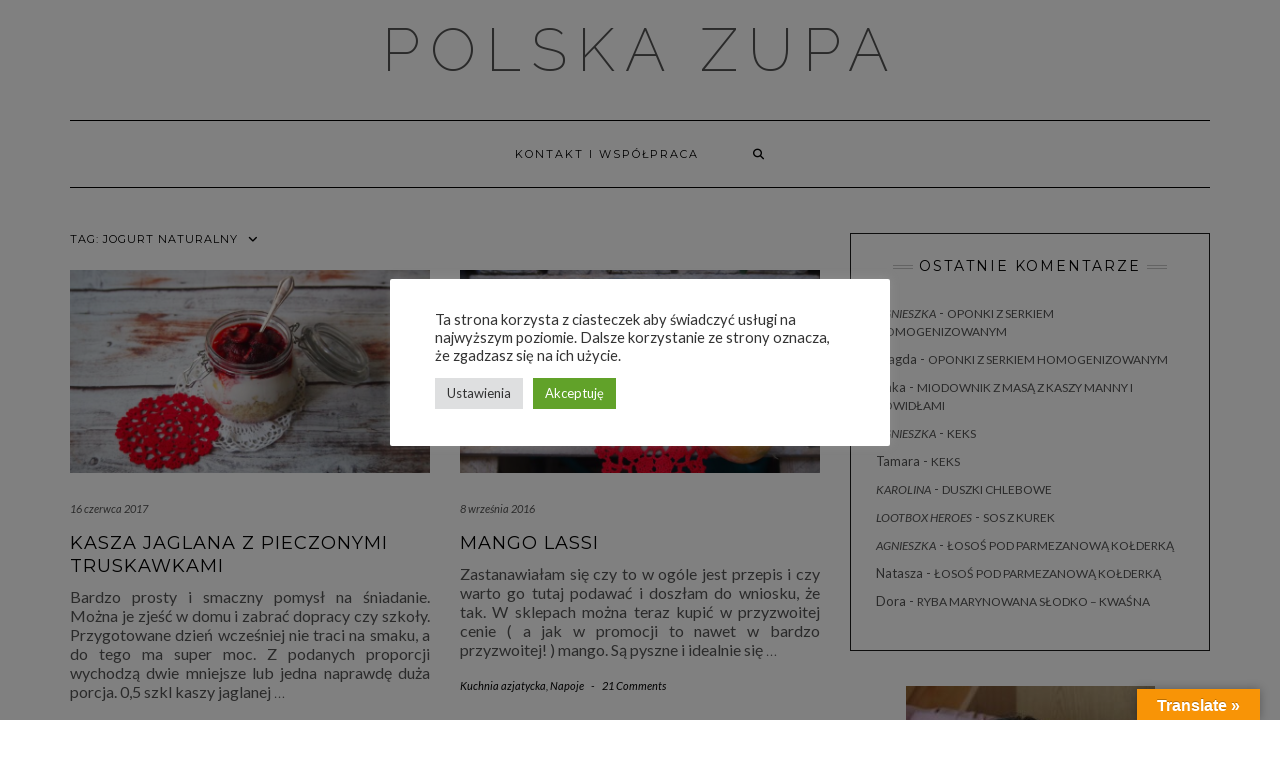

--- FILE ---
content_type: text/html; charset=UTF-8
request_url: https://polskazupa.pl/tag/jogurt-naturalny/
body_size: 30996
content:
<!DOCTYPE html>
<html dir="ltr" lang="pl-PL" prefix="og: https://ogp.me/ns#">
<head>
    <meta charset="UTF-8" />
    <meta http-equiv="X-UA-Compatible" content="IE=edge" />
    <meta name="viewport" content="width=device-width, initial-scale=1" />
        <title>jogurt naturalny - Polska Zupa</title>
	<style>img:is([sizes="auto" i], [sizes^="auto," i]) { contain-intrinsic-size: 3000px 1500px }</style>
	
		<!-- All in One SEO 4.9.3 - aioseo.com -->
	<meta name="robots" content="max-image-preview:large" />
	<link rel="canonical" href="https://polskazupa.pl/tag/jogurt-naturalny/" />
	<meta name="generator" content="All in One SEO (AIOSEO) 4.9.3" />
		<script type="application/ld+json" class="aioseo-schema">
			{"@context":"https:\/\/schema.org","@graph":[{"@type":"BreadcrumbList","@id":"https:\/\/polskazupa.pl\/tag\/jogurt-naturalny\/#breadcrumblist","itemListElement":[{"@type":"ListItem","@id":"https:\/\/polskazupa.pl#listItem","position":1,"name":"Home","item":"https:\/\/polskazupa.pl","nextItem":{"@type":"ListItem","@id":"https:\/\/polskazupa.pl\/tag\/jogurt-naturalny\/#listItem","name":"jogurt naturalny"}},{"@type":"ListItem","@id":"https:\/\/polskazupa.pl\/tag\/jogurt-naturalny\/#listItem","position":2,"name":"jogurt naturalny","previousItem":{"@type":"ListItem","@id":"https:\/\/polskazupa.pl#listItem","name":"Home"}}]},{"@type":"CollectionPage","@id":"https:\/\/polskazupa.pl\/tag\/jogurt-naturalny\/#collectionpage","url":"https:\/\/polskazupa.pl\/tag\/jogurt-naturalny\/","name":"jogurt naturalny - Polska Zupa","inLanguage":"pl-PL","isPartOf":{"@id":"https:\/\/polskazupa.pl\/#website"},"breadcrumb":{"@id":"https:\/\/polskazupa.pl\/tag\/jogurt-naturalny\/#breadcrumblist"}},{"@type":"Organization","@id":"https:\/\/polskazupa.pl\/#organization","name":"Polska Zupa","description":"Na blogu jak w zupie, znajdziecie przer\u00f3\u017cne przepisy, nie tylko na tytu\u0142owe danie.","url":"https:\/\/polskazupa.pl\/"},{"@type":"WebSite","@id":"https:\/\/polskazupa.pl\/#website","url":"https:\/\/polskazupa.pl\/","name":"Polska Zupa","description":"Na blogu jak w zupie, znajdziecie przer\u00f3\u017cne przepisy, nie tylko na tytu\u0142owe danie.","inLanguage":"pl-PL","publisher":{"@id":"https:\/\/polskazupa.pl\/#organization"}}]}
		</script>
		<!-- All in One SEO -->


            <script data-no-defer="1" data-ezscrex="false" data-cfasync="false" data-pagespeed-no-defer data-cookieconsent="ignore">
                var ctPublicFunctions = {"_ajax_nonce":"8b19eaaf74","_rest_nonce":"336d8eb340","_ajax_url":"\/wp-admin\/admin-ajax.php","_rest_url":"https:\/\/polskazupa.pl\/wp-json\/","data__cookies_type":"none","data__ajax_type":"rest","data__bot_detector_enabled":"0","data__frontend_data_log_enabled":1,"cookiePrefix":"","wprocket_detected":false,"host_url":"polskazupa.pl","text__ee_click_to_select":"Click to select the whole data","text__ee_original_email":"The complete one is","text__ee_got_it":"Got it","text__ee_blocked":"Blocked","text__ee_cannot_connect":"Cannot connect","text__ee_cannot_decode":"Can not decode email. Unknown reason","text__ee_email_decoder":"CleanTalk email decoder","text__ee_wait_for_decoding":"The magic is on the way!","text__ee_decoding_process":"Please wait a few seconds while we decode the contact data."}
            </script>
        
            <script data-no-defer="1" data-ezscrex="false" data-cfasync="false" data-pagespeed-no-defer data-cookieconsent="ignore">
                var ctPublic = {"_ajax_nonce":"8b19eaaf74","settings__forms__check_internal":"0","settings__forms__check_external":"0","settings__forms__force_protection":"0","settings__forms__search_test":"1","settings__forms__wc_add_to_cart":"0","settings__data__bot_detector_enabled":"0","settings__sfw__anti_crawler":0,"blog_home":"https:\/\/polskazupa.pl\/","pixel__setting":"0","pixel__enabled":false,"pixel__url":null,"data__email_check_before_post":"1","data__email_check_exist_post":"1","data__cookies_type":"none","data__key_is_ok":true,"data__visible_fields_required":true,"wl_brandname":"Anti-Spam by CleanTalk","wl_brandname_short":"CleanTalk","ct_checkjs_key":"c23e486c110b0183ecd54179be91031bc39cf829196c626fa1281e63b509e89a","emailEncoderPassKey":"d78e7373777bb0dee5b81ce7f456c36f","bot_detector_forms_excluded":"W10=","advancedCacheExists":false,"varnishCacheExists":false,"wc_ajax_add_to_cart":false,"theRealPerson":{"phrases":{"trpHeading":"The Real Person Badge!","trpContent1":"The commenter acts as a real person and verified as not a bot.","trpContent2":" Anti-Spam by CleanTalk","trpContentLearnMore":"Learn more"},"trpContentLink":"https:\/\/cleantalk.org\/help\/the-real-person?utm_id=&amp;utm_term=&amp;utm_source=admin_side&amp;utm_medium=trp_badge&amp;utm_content=trp_badge_link_click&amp;utm_campaign=apbct_links","imgPersonUrl":"https:\/\/polskazupa.pl\/wp-content\/plugins\/cleantalk-spam-protect\/css\/images\/real_user.svg","imgShieldUrl":"https:\/\/polskazupa.pl\/wp-content\/plugins\/cleantalk-spam-protect\/css\/images\/shield.svg"}}
            </script>
        <link rel='dns-prefetch' href='//translate.google.com' />
<link rel='dns-prefetch' href='//fonts.googleapis.com' />
<link rel='dns-prefetch' href='//cdn.openshareweb.com' />
<link rel='dns-prefetch' href='//cdn.shareaholic.net' />
<link rel='dns-prefetch' href='//www.shareaholic.net' />
<link rel='dns-prefetch' href='//analytics.shareaholic.com' />
<link rel='dns-prefetch' href='//recs.shareaholic.com' />
<link rel='dns-prefetch' href='//partner.shareaholic.com' />
<link href='https://fonts.gstatic.com' crossorigin rel='preconnect' />
<link rel="alternate" type="application/rss+xml" title="Polska Zupa &raquo; Kanał z wpisami" href="https://polskazupa.pl/feed/" />
<link rel="alternate" type="application/rss+xml" title="Polska Zupa &raquo; Kanał z komentarzami" href="https://polskazupa.pl/comments/feed/" />
<link rel="alternate" type="application/rss+xml" title="Polska Zupa &raquo; Kanał z wpisami otagowanymi jako jogurt naturalny" href="https://polskazupa.pl/tag/jogurt-naturalny/feed/" />
<!-- Shareaholic - https://www.shareaholic.com -->
<link rel='preload' href='//cdn.shareaholic.net/assets/pub/shareaholic.js' as='script'/>
<script data-no-minify='1' data-cfasync='false'>
_SHR_SETTINGS = {"endpoints":{"local_recs_url":"https:\/\/polskazupa.pl\/wp-admin\/admin-ajax.php?action=shareaholic_permalink_related","ajax_url":"https:\/\/polskazupa.pl\/wp-admin\/admin-ajax.php","share_counts_url":"https:\/\/polskazupa.pl\/wp-admin\/admin-ajax.php?action=shareaholic_share_counts_api"},"site_id":"99f7ec3f409be99c7b009ba4a6d30bbc"};
</script>
<script data-no-minify='1' data-cfasync='false' src='//cdn.shareaholic.net/assets/pub/shareaholic.js' data-shr-siteid='99f7ec3f409be99c7b009ba4a6d30bbc' async ></script>

<!-- Shareaholic Content Tags -->
<meta name='shareaholic:site_name' content='Polska Zupa' />
<meta name='shareaholic:language' content='pl-PL' />
<meta name='shareaholic:article_visibility' content='private' />
<meta name='shareaholic:site_id' content='99f7ec3f409be99c7b009ba4a6d30bbc' />
<meta name='shareaholic:wp_version' content='9.7.13' />

<!-- Shareaholic Content Tags End -->
		<!-- This site uses the Google Analytics by ExactMetrics plugin v8.11.1 - Using Analytics tracking - https://www.exactmetrics.com/ -->
							<script src="//www.googletagmanager.com/gtag/js?id=G-TGS1R0KR2X"  data-cfasync="false" data-wpfc-render="false" type="text/javascript" async></script>
			<script data-cfasync="false" data-wpfc-render="false" type="text/javascript">
				var em_version = '8.11.1';
				var em_track_user = true;
				var em_no_track_reason = '';
								var ExactMetricsDefaultLocations = {"page_location":"https:\/\/polskazupa.pl\/tag\/jogurt-naturalny\/"};
								if ( typeof ExactMetricsPrivacyGuardFilter === 'function' ) {
					var ExactMetricsLocations = (typeof ExactMetricsExcludeQuery === 'object') ? ExactMetricsPrivacyGuardFilter( ExactMetricsExcludeQuery ) : ExactMetricsPrivacyGuardFilter( ExactMetricsDefaultLocations );
				} else {
					var ExactMetricsLocations = (typeof ExactMetricsExcludeQuery === 'object') ? ExactMetricsExcludeQuery : ExactMetricsDefaultLocations;
				}

								var disableStrs = [
										'ga-disable-G-TGS1R0KR2X',
									];

				/* Function to detect opted out users */
				function __gtagTrackerIsOptedOut() {
					for (var index = 0; index < disableStrs.length; index++) {
						if (document.cookie.indexOf(disableStrs[index] + '=true') > -1) {
							return true;
						}
					}

					return false;
				}

				/* Disable tracking if the opt-out cookie exists. */
				if (__gtagTrackerIsOptedOut()) {
					for (var index = 0; index < disableStrs.length; index++) {
						window[disableStrs[index]] = true;
					}
				}

				/* Opt-out function */
				function __gtagTrackerOptout() {
					for (var index = 0; index < disableStrs.length; index++) {
						document.cookie = disableStrs[index] + '=true; expires=Thu, 31 Dec 2099 23:59:59 UTC; path=/';
						window[disableStrs[index]] = true;
					}
				}

				if ('undefined' === typeof gaOptout) {
					function gaOptout() {
						__gtagTrackerOptout();
					}
				}
								window.dataLayer = window.dataLayer || [];

				window.ExactMetricsDualTracker = {
					helpers: {},
					trackers: {},
				};
				if (em_track_user) {
					function __gtagDataLayer() {
						dataLayer.push(arguments);
					}

					function __gtagTracker(type, name, parameters) {
						if (!parameters) {
							parameters = {};
						}

						if (parameters.send_to) {
							__gtagDataLayer.apply(null, arguments);
							return;
						}

						if (type === 'event') {
														parameters.send_to = exactmetrics_frontend.v4_id;
							var hookName = name;
							if (typeof parameters['event_category'] !== 'undefined') {
								hookName = parameters['event_category'] + ':' + name;
							}

							if (typeof ExactMetricsDualTracker.trackers[hookName] !== 'undefined') {
								ExactMetricsDualTracker.trackers[hookName](parameters);
							} else {
								__gtagDataLayer('event', name, parameters);
							}
							
						} else {
							__gtagDataLayer.apply(null, arguments);
						}
					}

					__gtagTracker('js', new Date());
					__gtagTracker('set', {
						'developer_id.dNDMyYj': true,
											});
					if ( ExactMetricsLocations.page_location ) {
						__gtagTracker('set', ExactMetricsLocations);
					}
										__gtagTracker('config', 'G-TGS1R0KR2X', {"forceSSL":"true"} );
										window.gtag = __gtagTracker;										(function () {
						/* https://developers.google.com/analytics/devguides/collection/analyticsjs/ */
						/* ga and __gaTracker compatibility shim. */
						var noopfn = function () {
							return null;
						};
						var newtracker = function () {
							return new Tracker();
						};
						var Tracker = function () {
							return null;
						};
						var p = Tracker.prototype;
						p.get = noopfn;
						p.set = noopfn;
						p.send = function () {
							var args = Array.prototype.slice.call(arguments);
							args.unshift('send');
							__gaTracker.apply(null, args);
						};
						var __gaTracker = function () {
							var len = arguments.length;
							if (len === 0) {
								return;
							}
							var f = arguments[len - 1];
							if (typeof f !== 'object' || f === null || typeof f.hitCallback !== 'function') {
								if ('send' === arguments[0]) {
									var hitConverted, hitObject = false, action;
									if ('event' === arguments[1]) {
										if ('undefined' !== typeof arguments[3]) {
											hitObject = {
												'eventAction': arguments[3],
												'eventCategory': arguments[2],
												'eventLabel': arguments[4],
												'value': arguments[5] ? arguments[5] : 1,
											}
										}
									}
									if ('pageview' === arguments[1]) {
										if ('undefined' !== typeof arguments[2]) {
											hitObject = {
												'eventAction': 'page_view',
												'page_path': arguments[2],
											}
										}
									}
									if (typeof arguments[2] === 'object') {
										hitObject = arguments[2];
									}
									if (typeof arguments[5] === 'object') {
										Object.assign(hitObject, arguments[5]);
									}
									if ('undefined' !== typeof arguments[1].hitType) {
										hitObject = arguments[1];
										if ('pageview' === hitObject.hitType) {
											hitObject.eventAction = 'page_view';
										}
									}
									if (hitObject) {
										action = 'timing' === arguments[1].hitType ? 'timing_complete' : hitObject.eventAction;
										hitConverted = mapArgs(hitObject);
										__gtagTracker('event', action, hitConverted);
									}
								}
								return;
							}

							function mapArgs(args) {
								var arg, hit = {};
								var gaMap = {
									'eventCategory': 'event_category',
									'eventAction': 'event_action',
									'eventLabel': 'event_label',
									'eventValue': 'event_value',
									'nonInteraction': 'non_interaction',
									'timingCategory': 'event_category',
									'timingVar': 'name',
									'timingValue': 'value',
									'timingLabel': 'event_label',
									'page': 'page_path',
									'location': 'page_location',
									'title': 'page_title',
									'referrer' : 'page_referrer',
								};
								for (arg in args) {
																		if (!(!args.hasOwnProperty(arg) || !gaMap.hasOwnProperty(arg))) {
										hit[gaMap[arg]] = args[arg];
									} else {
										hit[arg] = args[arg];
									}
								}
								return hit;
							}

							try {
								f.hitCallback();
							} catch (ex) {
							}
						};
						__gaTracker.create = newtracker;
						__gaTracker.getByName = newtracker;
						__gaTracker.getAll = function () {
							return [];
						};
						__gaTracker.remove = noopfn;
						__gaTracker.loaded = true;
						window['__gaTracker'] = __gaTracker;
					})();
									} else {
										console.log("");
					(function () {
						function __gtagTracker() {
							return null;
						}

						window['__gtagTracker'] = __gtagTracker;
						window['gtag'] = __gtagTracker;
					})();
									}
			</script>
							<!-- / Google Analytics by ExactMetrics -->
				<!-- This site uses the Google Analytics by MonsterInsights plugin v9.11.1 - Using Analytics tracking - https://www.monsterinsights.com/ -->
		<!-- Note: MonsterInsights is not currently configured on this site. The site owner needs to authenticate with Google Analytics in the MonsterInsights settings panel. -->
					<!-- No tracking code set -->
				<!-- / Google Analytics by MonsterInsights -->
		<script type="text/javascript">
/* <![CDATA[ */
window._wpemojiSettings = {"baseUrl":"https:\/\/s.w.org\/images\/core\/emoji\/16.0.1\/72x72\/","ext":".png","svgUrl":"https:\/\/s.w.org\/images\/core\/emoji\/16.0.1\/svg\/","svgExt":".svg","source":{"concatemoji":"https:\/\/polskazupa.pl\/wp-includes\/js\/wp-emoji-release.min.js?ver=2a4345d93fc4cf79787ef088d82f7294"}};
/*! This file is auto-generated */
!function(s,n){var o,i,e;function c(e){try{var t={supportTests:e,timestamp:(new Date).valueOf()};sessionStorage.setItem(o,JSON.stringify(t))}catch(e){}}function p(e,t,n){e.clearRect(0,0,e.canvas.width,e.canvas.height),e.fillText(t,0,0);var t=new Uint32Array(e.getImageData(0,0,e.canvas.width,e.canvas.height).data),a=(e.clearRect(0,0,e.canvas.width,e.canvas.height),e.fillText(n,0,0),new Uint32Array(e.getImageData(0,0,e.canvas.width,e.canvas.height).data));return t.every(function(e,t){return e===a[t]})}function u(e,t){e.clearRect(0,0,e.canvas.width,e.canvas.height),e.fillText(t,0,0);for(var n=e.getImageData(16,16,1,1),a=0;a<n.data.length;a++)if(0!==n.data[a])return!1;return!0}function f(e,t,n,a){switch(t){case"flag":return n(e,"\ud83c\udff3\ufe0f\u200d\u26a7\ufe0f","\ud83c\udff3\ufe0f\u200b\u26a7\ufe0f")?!1:!n(e,"\ud83c\udde8\ud83c\uddf6","\ud83c\udde8\u200b\ud83c\uddf6")&&!n(e,"\ud83c\udff4\udb40\udc67\udb40\udc62\udb40\udc65\udb40\udc6e\udb40\udc67\udb40\udc7f","\ud83c\udff4\u200b\udb40\udc67\u200b\udb40\udc62\u200b\udb40\udc65\u200b\udb40\udc6e\u200b\udb40\udc67\u200b\udb40\udc7f");case"emoji":return!a(e,"\ud83e\udedf")}return!1}function g(e,t,n,a){var r="undefined"!=typeof WorkerGlobalScope&&self instanceof WorkerGlobalScope?new OffscreenCanvas(300,150):s.createElement("canvas"),o=r.getContext("2d",{willReadFrequently:!0}),i=(o.textBaseline="top",o.font="600 32px Arial",{});return e.forEach(function(e){i[e]=t(o,e,n,a)}),i}function t(e){var t=s.createElement("script");t.src=e,t.defer=!0,s.head.appendChild(t)}"undefined"!=typeof Promise&&(o="wpEmojiSettingsSupports",i=["flag","emoji"],n.supports={everything:!0,everythingExceptFlag:!0},e=new Promise(function(e){s.addEventListener("DOMContentLoaded",e,{once:!0})}),new Promise(function(t){var n=function(){try{var e=JSON.parse(sessionStorage.getItem(o));if("object"==typeof e&&"number"==typeof e.timestamp&&(new Date).valueOf()<e.timestamp+604800&&"object"==typeof e.supportTests)return e.supportTests}catch(e){}return null}();if(!n){if("undefined"!=typeof Worker&&"undefined"!=typeof OffscreenCanvas&&"undefined"!=typeof URL&&URL.createObjectURL&&"undefined"!=typeof Blob)try{var e="postMessage("+g.toString()+"("+[JSON.stringify(i),f.toString(),p.toString(),u.toString()].join(",")+"));",a=new Blob([e],{type:"text/javascript"}),r=new Worker(URL.createObjectURL(a),{name:"wpTestEmojiSupports"});return void(r.onmessage=function(e){c(n=e.data),r.terminate(),t(n)})}catch(e){}c(n=g(i,f,p,u))}t(n)}).then(function(e){for(var t in e)n.supports[t]=e[t],n.supports.everything=n.supports.everything&&n.supports[t],"flag"!==t&&(n.supports.everythingExceptFlag=n.supports.everythingExceptFlag&&n.supports[t]);n.supports.everythingExceptFlag=n.supports.everythingExceptFlag&&!n.supports.flag,n.DOMReady=!1,n.readyCallback=function(){n.DOMReady=!0}}).then(function(){return e}).then(function(){var e;n.supports.everything||(n.readyCallback(),(e=n.source||{}).concatemoji?t(e.concatemoji):e.wpemoji&&e.twemoji&&(t(e.twemoji),t(e.wpemoji)))}))}((window,document),window._wpemojiSettings);
/* ]]> */
</script>

<style id='wp-emoji-styles-inline-css' type='text/css'>

	img.wp-smiley, img.emoji {
		display: inline !important;
		border: none !important;
		box-shadow: none !important;
		height: 1em !important;
		width: 1em !important;
		margin: 0 0.07em !important;
		vertical-align: -0.1em !important;
		background: none !important;
		padding: 0 !important;
	}
</style>
<link rel='stylesheet' id='wp-block-library-css' href='https://polskazupa.pl/wp-includes/css/dist/block-library/style.min.css?ver=2a4345d93fc4cf79787ef088d82f7294' type='text/css' media='all' />
<style id='classic-theme-styles-inline-css' type='text/css'>
/*! This file is auto-generated */
.wp-block-button__link{color:#fff;background-color:#32373c;border-radius:9999px;box-shadow:none;text-decoration:none;padding:calc(.667em + 2px) calc(1.333em + 2px);font-size:1.125em}.wp-block-file__button{background:#32373c;color:#fff;text-decoration:none}
</style>
<link rel='stylesheet' id='aioseo/css/src/vue/standalone/blocks/table-of-contents/global.scss-css' href='https://polskazupa.pl/wp-content/plugins/all-in-one-seo-pack/dist/Lite/assets/css/table-of-contents/global.e90f6d47.css?ver=4.9.3' type='text/css' media='all' />
<style id='esf-fb-halfwidth-style-inline-css' type='text/css'>
.wp-block-create-block-easy-social-feed-facebook-carousel{background-color:#21759b;color:#fff;padding:2px}

</style>
<style id='esf-fb-fullwidth-style-inline-css' type='text/css'>
.wp-block-create-block-easy-social-feed-facebook-carousel{background-color:#21759b;color:#fff;padding:2px}

</style>
<style id='esf-fb-thumbnail-style-inline-css' type='text/css'>
.wp-block-create-block-easy-social-feed-facebook-carousel{background-color:#21759b;color:#fff;padding:2px}

</style>
<style id='global-styles-inline-css' type='text/css'>
:root{--wp--preset--aspect-ratio--square: 1;--wp--preset--aspect-ratio--4-3: 4/3;--wp--preset--aspect-ratio--3-4: 3/4;--wp--preset--aspect-ratio--3-2: 3/2;--wp--preset--aspect-ratio--2-3: 2/3;--wp--preset--aspect-ratio--16-9: 16/9;--wp--preset--aspect-ratio--9-16: 9/16;--wp--preset--color--black: #000000;--wp--preset--color--cyan-bluish-gray: #abb8c3;--wp--preset--color--white: #ffffff;--wp--preset--color--pale-pink: #f78da7;--wp--preset--color--vivid-red: #cf2e2e;--wp--preset--color--luminous-vivid-orange: #ff6900;--wp--preset--color--luminous-vivid-amber: #fcb900;--wp--preset--color--light-green-cyan: #7bdcb5;--wp--preset--color--vivid-green-cyan: #00d084;--wp--preset--color--pale-cyan-blue: #8ed1fc;--wp--preset--color--vivid-cyan-blue: #0693e3;--wp--preset--color--vivid-purple: #9b51e0;--wp--preset--gradient--vivid-cyan-blue-to-vivid-purple: linear-gradient(135deg,rgba(6,147,227,1) 0%,rgb(155,81,224) 100%);--wp--preset--gradient--light-green-cyan-to-vivid-green-cyan: linear-gradient(135deg,rgb(122,220,180) 0%,rgb(0,208,130) 100%);--wp--preset--gradient--luminous-vivid-amber-to-luminous-vivid-orange: linear-gradient(135deg,rgba(252,185,0,1) 0%,rgba(255,105,0,1) 100%);--wp--preset--gradient--luminous-vivid-orange-to-vivid-red: linear-gradient(135deg,rgba(255,105,0,1) 0%,rgb(207,46,46) 100%);--wp--preset--gradient--very-light-gray-to-cyan-bluish-gray: linear-gradient(135deg,rgb(238,238,238) 0%,rgb(169,184,195) 100%);--wp--preset--gradient--cool-to-warm-spectrum: linear-gradient(135deg,rgb(74,234,220) 0%,rgb(151,120,209) 20%,rgb(207,42,186) 40%,rgb(238,44,130) 60%,rgb(251,105,98) 80%,rgb(254,248,76) 100%);--wp--preset--gradient--blush-light-purple: linear-gradient(135deg,rgb(255,206,236) 0%,rgb(152,150,240) 100%);--wp--preset--gradient--blush-bordeaux: linear-gradient(135deg,rgb(254,205,165) 0%,rgb(254,45,45) 50%,rgb(107,0,62) 100%);--wp--preset--gradient--luminous-dusk: linear-gradient(135deg,rgb(255,203,112) 0%,rgb(199,81,192) 50%,rgb(65,88,208) 100%);--wp--preset--gradient--pale-ocean: linear-gradient(135deg,rgb(255,245,203) 0%,rgb(182,227,212) 50%,rgb(51,167,181) 100%);--wp--preset--gradient--electric-grass: linear-gradient(135deg,rgb(202,248,128) 0%,rgb(113,206,126) 100%);--wp--preset--gradient--midnight: linear-gradient(135deg,rgb(2,3,129) 0%,rgb(40,116,252) 100%);--wp--preset--font-size--small: 13px;--wp--preset--font-size--medium: 20px;--wp--preset--font-size--large: 36px;--wp--preset--font-size--x-large: 42px;--wp--preset--spacing--20: 0.44rem;--wp--preset--spacing--30: 0.67rem;--wp--preset--spacing--40: 1rem;--wp--preset--spacing--50: 1.5rem;--wp--preset--spacing--60: 2.25rem;--wp--preset--spacing--70: 3.38rem;--wp--preset--spacing--80: 5.06rem;--wp--preset--shadow--natural: 6px 6px 9px rgba(0, 0, 0, 0.2);--wp--preset--shadow--deep: 12px 12px 50px rgba(0, 0, 0, 0.4);--wp--preset--shadow--sharp: 6px 6px 0px rgba(0, 0, 0, 0.2);--wp--preset--shadow--outlined: 6px 6px 0px -3px rgba(255, 255, 255, 1), 6px 6px rgba(0, 0, 0, 1);--wp--preset--shadow--crisp: 6px 6px 0px rgba(0, 0, 0, 1);}:where(.is-layout-flex){gap: 0.5em;}:where(.is-layout-grid){gap: 0.5em;}body .is-layout-flex{display: flex;}.is-layout-flex{flex-wrap: wrap;align-items: center;}.is-layout-flex > :is(*, div){margin: 0;}body .is-layout-grid{display: grid;}.is-layout-grid > :is(*, div){margin: 0;}:where(.wp-block-columns.is-layout-flex){gap: 2em;}:where(.wp-block-columns.is-layout-grid){gap: 2em;}:where(.wp-block-post-template.is-layout-flex){gap: 1.25em;}:where(.wp-block-post-template.is-layout-grid){gap: 1.25em;}.has-black-color{color: var(--wp--preset--color--black) !important;}.has-cyan-bluish-gray-color{color: var(--wp--preset--color--cyan-bluish-gray) !important;}.has-white-color{color: var(--wp--preset--color--white) !important;}.has-pale-pink-color{color: var(--wp--preset--color--pale-pink) !important;}.has-vivid-red-color{color: var(--wp--preset--color--vivid-red) !important;}.has-luminous-vivid-orange-color{color: var(--wp--preset--color--luminous-vivid-orange) !important;}.has-luminous-vivid-amber-color{color: var(--wp--preset--color--luminous-vivid-amber) !important;}.has-light-green-cyan-color{color: var(--wp--preset--color--light-green-cyan) !important;}.has-vivid-green-cyan-color{color: var(--wp--preset--color--vivid-green-cyan) !important;}.has-pale-cyan-blue-color{color: var(--wp--preset--color--pale-cyan-blue) !important;}.has-vivid-cyan-blue-color{color: var(--wp--preset--color--vivid-cyan-blue) !important;}.has-vivid-purple-color{color: var(--wp--preset--color--vivid-purple) !important;}.has-black-background-color{background-color: var(--wp--preset--color--black) !important;}.has-cyan-bluish-gray-background-color{background-color: var(--wp--preset--color--cyan-bluish-gray) !important;}.has-white-background-color{background-color: var(--wp--preset--color--white) !important;}.has-pale-pink-background-color{background-color: var(--wp--preset--color--pale-pink) !important;}.has-vivid-red-background-color{background-color: var(--wp--preset--color--vivid-red) !important;}.has-luminous-vivid-orange-background-color{background-color: var(--wp--preset--color--luminous-vivid-orange) !important;}.has-luminous-vivid-amber-background-color{background-color: var(--wp--preset--color--luminous-vivid-amber) !important;}.has-light-green-cyan-background-color{background-color: var(--wp--preset--color--light-green-cyan) !important;}.has-vivid-green-cyan-background-color{background-color: var(--wp--preset--color--vivid-green-cyan) !important;}.has-pale-cyan-blue-background-color{background-color: var(--wp--preset--color--pale-cyan-blue) !important;}.has-vivid-cyan-blue-background-color{background-color: var(--wp--preset--color--vivid-cyan-blue) !important;}.has-vivid-purple-background-color{background-color: var(--wp--preset--color--vivid-purple) !important;}.has-black-border-color{border-color: var(--wp--preset--color--black) !important;}.has-cyan-bluish-gray-border-color{border-color: var(--wp--preset--color--cyan-bluish-gray) !important;}.has-white-border-color{border-color: var(--wp--preset--color--white) !important;}.has-pale-pink-border-color{border-color: var(--wp--preset--color--pale-pink) !important;}.has-vivid-red-border-color{border-color: var(--wp--preset--color--vivid-red) !important;}.has-luminous-vivid-orange-border-color{border-color: var(--wp--preset--color--luminous-vivid-orange) !important;}.has-luminous-vivid-amber-border-color{border-color: var(--wp--preset--color--luminous-vivid-amber) !important;}.has-light-green-cyan-border-color{border-color: var(--wp--preset--color--light-green-cyan) !important;}.has-vivid-green-cyan-border-color{border-color: var(--wp--preset--color--vivid-green-cyan) !important;}.has-pale-cyan-blue-border-color{border-color: var(--wp--preset--color--pale-cyan-blue) !important;}.has-vivid-cyan-blue-border-color{border-color: var(--wp--preset--color--vivid-cyan-blue) !important;}.has-vivid-purple-border-color{border-color: var(--wp--preset--color--vivid-purple) !important;}.has-vivid-cyan-blue-to-vivid-purple-gradient-background{background: var(--wp--preset--gradient--vivid-cyan-blue-to-vivid-purple) !important;}.has-light-green-cyan-to-vivid-green-cyan-gradient-background{background: var(--wp--preset--gradient--light-green-cyan-to-vivid-green-cyan) !important;}.has-luminous-vivid-amber-to-luminous-vivid-orange-gradient-background{background: var(--wp--preset--gradient--luminous-vivid-amber-to-luminous-vivid-orange) !important;}.has-luminous-vivid-orange-to-vivid-red-gradient-background{background: var(--wp--preset--gradient--luminous-vivid-orange-to-vivid-red) !important;}.has-very-light-gray-to-cyan-bluish-gray-gradient-background{background: var(--wp--preset--gradient--very-light-gray-to-cyan-bluish-gray) !important;}.has-cool-to-warm-spectrum-gradient-background{background: var(--wp--preset--gradient--cool-to-warm-spectrum) !important;}.has-blush-light-purple-gradient-background{background: var(--wp--preset--gradient--blush-light-purple) !important;}.has-blush-bordeaux-gradient-background{background: var(--wp--preset--gradient--blush-bordeaux) !important;}.has-luminous-dusk-gradient-background{background: var(--wp--preset--gradient--luminous-dusk) !important;}.has-pale-ocean-gradient-background{background: var(--wp--preset--gradient--pale-ocean) !important;}.has-electric-grass-gradient-background{background: var(--wp--preset--gradient--electric-grass) !important;}.has-midnight-gradient-background{background: var(--wp--preset--gradient--midnight) !important;}.has-small-font-size{font-size: var(--wp--preset--font-size--small) !important;}.has-medium-font-size{font-size: var(--wp--preset--font-size--medium) !important;}.has-large-font-size{font-size: var(--wp--preset--font-size--large) !important;}.has-x-large-font-size{font-size: var(--wp--preset--font-size--x-large) !important;}
:where(.wp-block-post-template.is-layout-flex){gap: 1.25em;}:where(.wp-block-post-template.is-layout-grid){gap: 1.25em;}
:where(.wp-block-columns.is-layout-flex){gap: 2em;}:where(.wp-block-columns.is-layout-grid){gap: 2em;}
:root :where(.wp-block-pullquote){font-size: 1.5em;line-height: 1.6;}
</style>
<link rel='stylesheet' id='cleantalk-public-css-css' href='https://polskazupa.pl/wp-content/plugins/cleantalk-spam-protect/css/cleantalk-public.min.css?ver=6.71_1769117943' type='text/css' media='all' />
<link rel='stylesheet' id='cleantalk-email-decoder-css-css' href='https://polskazupa.pl/wp-content/plugins/cleantalk-spam-protect/css/cleantalk-email-decoder.min.css?ver=6.71_1769117943' type='text/css' media='all' />
<link rel='stylesheet' id='cleantalk-trp-css-css' href='https://polskazupa.pl/wp-content/plugins/cleantalk-spam-protect/css/cleantalk-trp.min.css?ver=6.71_1769117943' type='text/css' media='all' />
<link rel='stylesheet' id='cookie-law-info-css' href='https://polskazupa.pl/wp-content/plugins/cookie-law-info/legacy/public/css/cookie-law-info-public.css?ver=3.3.9.1' type='text/css' media='all' />
<link rel='stylesheet' id='cookie-law-info-gdpr-css' href='https://polskazupa.pl/wp-content/plugins/cookie-law-info/legacy/public/css/cookie-law-info-gdpr.css?ver=3.3.9.1' type='text/css' media='all' />
<link rel='stylesheet' id='easy-facebook-likebox-custom-fonts-css' href='https://polskazupa.pl/wp-content/plugins/easy-facebook-likebox/frontend/assets/css/esf-custom-fonts.css?ver=2a4345d93fc4cf79787ef088d82f7294' type='text/css' media='all' />
<link rel='stylesheet' id='easy-facebook-likebox-popup-styles-css' href='https://polskazupa.pl/wp-content/plugins/easy-facebook-likebox/facebook/frontend/assets/css/esf-free-popup.css?ver=6.7.2' type='text/css' media='all' />
<link rel='stylesheet' id='easy-facebook-likebox-frontend-css' href='https://polskazupa.pl/wp-content/plugins/easy-facebook-likebox/facebook/frontend/assets/css/easy-facebook-likebox-frontend.css?ver=6.7.2' type='text/css' media='all' />
<link rel='stylesheet' id='easy-facebook-likebox-customizer-style-css' href='https://polskazupa.pl/wp-admin/admin-ajax.php?action=easy-facebook-likebox-customizer-style&#038;ver=6.7.2' type='text/css' media='all' />
<link rel='stylesheet' id='google-language-translator-css' href='https://polskazupa.pl/wp-content/plugins/google-language-translator/css/style.css?ver=6.0.20' type='text/css' media='' />
<link rel='stylesheet' id='glt-toolbar-styles-css' href='https://polskazupa.pl/wp-content/plugins/google-language-translator/css/toolbar.css?ver=6.0.20' type='text/css' media='' />
<link rel='stylesheet' id='kk-star-ratings-css' href='https://polskazupa.pl/wp-content/plugins/kk-star-ratings/src/core/public/css/kk-star-ratings.min.css?ver=5.4.10.3' type='text/css' media='all' />
<link rel='stylesheet' id='wp-polls-css' href='https://polskazupa.pl/wp-content/plugins/wp-polls/polls-css.css?ver=2.77.3' type='text/css' media='all' />
<style id='wp-polls-inline-css' type='text/css'>
.wp-polls .pollbar {
	margin: 1px;
	font-size: 6px;
	line-height: 8px;
	height: 8px;
	background-image: url('https://polskazupa.pl/wp-content/plugins/wp-polls/images/default/pollbg.gif');
	border: 1px solid #c8c8c8;
}

</style>
<link rel='stylesheet' id='tptn-style-left-thumbs-css' href='https://polskazupa.pl/wp-content/plugins/top-10/css/left-thumbs.min.css?ver=4.1.1' type='text/css' media='all' />
<style id='tptn-style-left-thumbs-inline-css' type='text/css'>

			.tptn-left-thumbs a {
				width: 50px;
				height: 50px;
				text-decoration: none;
			}
			.tptn-left-thumbs img {
				width: 50px;
				max-height: 50px;
				margin: auto;
			}
			.tptn-left-thumbs .tptn_title {
				width: 100%;
			}
			
</style>
<link rel='stylesheet' id='kale-fonts-css' href='https://fonts.googleapis.com/css?family=Montserrat%3A400%2C700%7CLato%3A400%2C700%2C300%2C300italic%2C400italic%2C700italic%7CRaleway%3A200%7CCaveat&#038;subset=latin%2Clatin-ext' type='text/css' media='all' />
<link rel='stylesheet' id='bootstrap-css' href='https://polskazupa.pl/wp-content/themes/kale/assets/css/bootstrap.min.css?ver=2a4345d93fc4cf79787ef088d82f7294' type='text/css' media='all' />
<link rel='stylesheet' id='bootstrap-select-css' href='https://polskazupa.pl/wp-content/themes/kale/assets/css/bootstrap-select.min.css?ver=2a4345d93fc4cf79787ef088d82f7294' type='text/css' media='all' />
<link rel='stylesheet' id='smartmenus-bootstrap-css' href='https://polskazupa.pl/wp-content/themes/kale/assets/css/jquery.smartmenus.bootstrap.css?ver=2a4345d93fc4cf79787ef088d82f7294' type='text/css' media='all' />
<link rel='stylesheet' id='fontawesome-css' href='https://polskazupa.pl/wp-content/themes/kale/assets/css/fontawesome.min.css?ver=2a4345d93fc4cf79787ef088d82f7294' type='text/css' media='all' />
<link rel='stylesheet' id='fontawesome-all-css' href='https://polskazupa.pl/wp-content/themes/kale/assets/css/all.min.css?ver=2a4345d93fc4cf79787ef088d82f7294' type='text/css' media='all' />
<link rel='stylesheet' id='owl-carousel-css' href='https://polskazupa.pl/wp-content/themes/kale/assets/css/owl.carousel.css?ver=2a4345d93fc4cf79787ef088d82f7294' type='text/css' media='all' />
<link rel='stylesheet' id='kale-style-css' href='https://polskazupa.pl/wp-content/themes/kale/style.css?ver=2a4345d93fc4cf79787ef088d82f7294' type='text/css' media='all' />
<link rel='stylesheet' id='esf-custom-fonts-css' href='https://polskazupa.pl/wp-content/plugins/easy-facebook-likebox/frontend/assets/css/esf-custom-fonts.css?ver=2a4345d93fc4cf79787ef088d82f7294' type='text/css' media='all' />
<link rel='stylesheet' id='esf-insta-frontend-css' href='https://polskazupa.pl/wp-content/plugins/easy-facebook-likebox//instagram/frontend/assets/css/esf-insta-frontend.css?ver=2a4345d93fc4cf79787ef088d82f7294' type='text/css' media='all' />
<link rel='stylesheet' id='esf-insta-customizer-style-css' href='https://polskazupa.pl/wp-admin/admin-ajax.php?action=esf-insta-customizer-style&#038;ver=2a4345d93fc4cf79787ef088d82f7294' type='text/css' media='all' />
<script type="text/javascript" src="https://polskazupa.pl/wp-includes/js/jquery/jquery.min.js?ver=3.7.1" id="jquery-core-js"></script>
<script type="text/javascript" src="https://polskazupa.pl/wp-includes/js/jquery/jquery-migrate.min.js?ver=3.4.1" id="jquery-migrate-js"></script>
<script type="text/javascript" src="https://polskazupa.pl/wp-content/plugins/google-analytics-dashboard-for-wp/assets/js/frontend-gtag.min.js?ver=8.11.1" id="exactmetrics-frontend-script-js" async="async" data-wp-strategy="async"></script>
<script data-cfasync="false" data-wpfc-render="false" type="text/javascript" id='exactmetrics-frontend-script-js-extra'>/* <![CDATA[ */
var exactmetrics_frontend = {"js_events_tracking":"true","download_extensions":"zip,mp3,mpeg,pdf,docx,pptx,xlsx,rar","inbound_paths":"[{\"path\":\"\\\/go\\\/\",\"label\":\"affiliate\"},{\"path\":\"\\\/recommend\\\/\",\"label\":\"affiliate\"}]","home_url":"https:\/\/polskazupa.pl","hash_tracking":"false","v4_id":"G-TGS1R0KR2X"};/* ]]> */
</script>
<script type="text/javascript" src="https://polskazupa.pl/wp-content/plugins/cleantalk-spam-protect/js/apbct-public-bundle_gathering.min.js?ver=6.71_1769117943" id="apbct-public-bundle_gathering.min-js-js"></script>
<script type="text/javascript" id="cookie-law-info-js-extra">
/* <![CDATA[ */
var Cli_Data = {"nn_cookie_ids":[],"cookielist":[],"non_necessary_cookies":[],"ccpaEnabled":"","ccpaRegionBased":"","ccpaBarEnabled":"","strictlyEnabled":["necessary","obligatoire"],"ccpaType":"gdpr","js_blocking":"1","custom_integration":"","triggerDomRefresh":"","secure_cookies":""};
var cli_cookiebar_settings = {"animate_speed_hide":"500","animate_speed_show":"500","background":"#FFF","border":"#b1a6a6c2","border_on":"","button_1_button_colour":"#61a229","button_1_button_hover":"#4e8221","button_1_link_colour":"#fff","button_1_as_button":"1","button_1_new_win":"","button_2_button_colour":"#333","button_2_button_hover":"#292929","button_2_link_colour":"#444","button_2_as_button":"","button_2_hidebar":"","button_3_button_colour":"#dedfe0","button_3_button_hover":"#b2b2b3","button_3_link_colour":"#333333","button_3_as_button":"1","button_3_new_win":"","button_4_button_colour":"#dedfe0","button_4_button_hover":"#b2b2b3","button_4_link_colour":"#333333","button_4_as_button":"1","button_7_button_colour":"#61a229","button_7_button_hover":"#4e8221","button_7_link_colour":"#fff","button_7_as_button":"1","button_7_new_win":"","font_family":"inherit","header_fix":"","notify_animate_hide":"1","notify_animate_show":"","notify_div_id":"#cookie-law-info-bar","notify_position_horizontal":"right","notify_position_vertical":"bottom","scroll_close":"","scroll_close_reload":"","accept_close_reload":"","reject_close_reload":"","showagain_tab":"","showagain_background":"#fff","showagain_border":"#000","showagain_div_id":"#cookie-law-info-again","showagain_x_position":"100px","text":"#333333","show_once_yn":"","show_once":"10000","logging_on":"","as_popup":"","popup_overlay":"1","bar_heading_text":"","cookie_bar_as":"popup","popup_showagain_position":"bottom-right","widget_position":"left"};
var log_object = {"ajax_url":"https:\/\/polskazupa.pl\/wp-admin\/admin-ajax.php"};
/* ]]> */
</script>
<script type="text/javascript" src="https://polskazupa.pl/wp-content/plugins/cookie-law-info/legacy/public/js/cookie-law-info-public.js?ver=3.3.9.1" id="cookie-law-info-js"></script>
<script type="text/javascript" src="https://polskazupa.pl/wp-content/plugins/easy-facebook-likebox/facebook/frontend/assets/js/esf-free-popup.min.js?ver=6.7.2" id="easy-facebook-likebox-popup-script-js"></script>
<script type="text/javascript" id="easy-facebook-likebox-public-script-js-extra">
/* <![CDATA[ */
var public_ajax = {"ajax_url":"https:\/\/polskazupa.pl\/wp-admin\/admin-ajax.php","efbl_is_fb_pro":""};
/* ]]> */
</script>
<script type="text/javascript" src="https://polskazupa.pl/wp-content/plugins/easy-facebook-likebox/facebook/frontend/assets/js/public.js?ver=6.7.2" id="easy-facebook-likebox-public-script-js"></script>
<script type="text/javascript" src="https://polskazupa.pl/wp-content/plugins/easy-facebook-likebox/frontend/assets/js/imagesloaded.pkgd.min.js?ver=2a4345d93fc4cf79787ef088d82f7294" id="imagesloaded.pkgd.min-js"></script>
<script type="text/javascript" id="esf-insta-public-js-extra">
/* <![CDATA[ */
var esf_insta = {"ajax_url":"https:\/\/polskazupa.pl\/wp-admin\/admin-ajax.php","version":"free","nonce":"bf2dec6791"};
/* ]]> */
</script>
<script type="text/javascript" src="https://polskazupa.pl/wp-content/plugins/easy-facebook-likebox//instagram/frontend/assets/js/esf-insta-public.js?ver=1" id="esf-insta-public-js"></script>
<link rel="https://api.w.org/" href="https://polskazupa.pl/wp-json/" /><link rel="alternate" title="JSON" type="application/json" href="https://polskazupa.pl/wp-json/wp/v2/tags/265" /><link rel="EditURI" type="application/rsd+xml" title="RSD" href="https://polskazupa.pl/xmlrpc.php?rsd" />

	<link rel="preconnect" href="https://fonts.googleapis.com">
	<link rel="preconnect" href="https://fonts.gstatic.com">
	<style>#google_language_translator{width:auto!important;}div.skiptranslate.goog-te-gadget{display:inline!important;}.goog-tooltip{display: none!important;}.goog-tooltip:hover{display: none!important;}.goog-text-highlight{background-color:transparent!important;border:none!important;box-shadow:none!important;}#google_language_translator select.goog-te-combo{color:#32373c;}#google_language_translator{color:transparent;}body{top:0px!important;}#goog-gt-{display:none!important;}font font{background-color:transparent!important;box-shadow:none!important;position:initial!important;}#glt-translate-trigger > span{color:#ffffff;}#glt-translate-trigger{background:#f89406;}.goog-te-gadget .goog-te-combo{width:100%;}</style><script type="text/javascript">
(function(url){
	if(/(?:Chrome\/26\.0\.1410\.63 Safari\/537\.31|WordfenceTestMonBot)/.test(navigator.userAgent)){ return; }
	var addEvent = function(evt, handler) {
		if (window.addEventListener) {
			document.addEventListener(evt, handler, false);
		} else if (window.attachEvent) {
			document.attachEvent('on' + evt, handler);
		}
	};
	var removeEvent = function(evt, handler) {
		if (window.removeEventListener) {
			document.removeEventListener(evt, handler, false);
		} else if (window.detachEvent) {
			document.detachEvent('on' + evt, handler);
		}
	};
	var evts = 'contextmenu dblclick drag dragend dragenter dragleave dragover dragstart drop keydown keypress keyup mousedown mousemove mouseout mouseover mouseup mousewheel scroll'.split(' ');
	var logHuman = function() {
		if (window.wfLogHumanRan) { return; }
		window.wfLogHumanRan = true;
		var wfscr = document.createElement('script');
		wfscr.type = 'text/javascript';
		wfscr.async = true;
		wfscr.src = url + '&r=' + Math.random();
		(document.getElementsByTagName('head')[0]||document.getElementsByTagName('body')[0]).appendChild(wfscr);
		for (var i = 0; i < evts.length; i++) {
			removeEvent(evts[i], logHuman);
		}
	};
	for (var i = 0; i < evts.length; i++) {
		addEvent(evts[i], logHuman);
	}
})('//polskazupa.pl/?wordfence_lh=1&hid=A569D8AAF97C4CF17B944468A31CB40D');
</script><style type="text/css">.recentcomments a{display:inline !important;padding:0 !important;margin:0 !important;}</style><link rel="icon" href="https://polskazupa.pl/wp-content/uploads/2018/09/cropped-38-162-3-32x32.jpg" sizes="32x32" />
<link rel="icon" href="https://polskazupa.pl/wp-content/uploads/2018/09/cropped-38-162-3-192x192.jpg" sizes="192x192" />
<link rel="apple-touch-icon" href="https://polskazupa.pl/wp-content/uploads/2018/09/cropped-38-162-3-180x180.jpg" />
<meta name="msapplication-TileImage" content="https://polskazupa.pl/wp-content/uploads/2018/09/cropped-38-162-3-270x270.jpg" />
<style id="kirki-inline-styles"></style>	<style id="egf-frontend-styles" type="text/css">
		p {font-size: 16px;line-height: 1.2;text-decoration: none;text-transform: none;} h1 {} h2 {} h3 {} h4 {} h5 {} h6 {} 	</style>
	</head>

<body class="archive tag tag-jogurt-naturalny tag-265 wp-theme-kale">
<a class="skip-link screen-reader-text" href="#content">
Skip to content</a>

<div class="main-wrapper">
    <div class="container">

        <!-- Header -->
        <header class="header" role="banner">

            
            <!-- Header Row 2 -->
            <div class="header-row-2">
                <div class="logo">
                    
												<div class="header-logo-text"><a href="https://polskazupa.pl/">Polska Zupa</a></div>
						
                                    </div>
                            </div>
            <!-- /Header Row 2 -->


            <!-- Header Row 3 -->
            <div class="header-row-3">
                <nav class="navbar navbar-default" role="navigation" aria-label="Main navigation">
                    <div class="navbar-header">
                        <button type="button" class="navbar-toggle collapsed" data-toggle="collapse" data-target=".header-row-3 .navbar-collapse" aria-expanded="false">
                        <span class="sr-only">Toggle Navigation</span>
                        <span class="icon-bar"></span>
                        <span class="icon-bar"></span>
                        <span class="icon-bar"></span>
                        </button>
                    </div>
                    <!-- Navigation -->
                    <div class="navbar-collapse collapse"><ul class="nav navbar-nav"><li class='page_item page-item-3917 '><a href='https://polskazupa.pl/kontakt/'>Kontakt i współpraca</a></li><li class="search">
        <a href="javascript:;" id="toggle-main_search" data-toggle="dropdown"><i class="fa fa-search"></i></a>
        <div class="dropdown-menu main_search">
            <form name="main_search" method="get" action="https://polskazupa.pl/">
                <input type="text" name="s" class="form-control" placeholder="Type here" />
            </form>
        </div>
    </li></ul></div>                    <!-- /Navigation -->
                </nav>
            </div>
            <!-- /Header Row 3 -->

        </header>
        <!-- /Header -->


<a id="content"></a>

<div class="blog-feed">
<!-- Two Columns -->
<div class="row two-columns">
    
<!-- Main Column -->
<div class="main-column  col-md-8 " role="main">
    <!-- Blog Feed -->
    <div class="blog-feed">
        <h2>Tag: <span>jogurt naturalny</span></h2>
        
        <div class="blog-feed-posts">
        
        <div class="row">                    <div class="col-md-6"><div id="post-6802" class="entry entry-small post-6802 post type-post status-publish format-standard has-post-thumbnail category-dania-maczne category-kasze-dania-maczne tag-bezglutenowe tag-jogurt-naturalny tag-kasza-jaglana tag-sniadanie tag-truskawki">
    
    <div class="entry-content">
        
        <div class="entry-thumb">
                        <a href="https://polskazupa.pl/kasza-jaglana-z-pieczonymi-truskawkami/"><img width="710" height="400" src="https://polskazupa.pl/wp-content/uploads/2017/06/18-126.jpg" class="img-responsive wp-post-image" alt="Kasza jaglana z pieczonymi truskawkami" decoding="async" fetchpriority="high" srcset="https://polskazupa.pl/wp-content/uploads/2017/06/18-126.jpg 4032w, https://polskazupa.pl/wp-content/uploads/2017/06/18-126-300x169.jpg 300w, https://polskazupa.pl/wp-content/uploads/2017/06/18-126-768x433.jpg 768w, https://polskazupa.pl/wp-content/uploads/2017/06/18-126-1024x577.jpg 1024w, https://polskazupa.pl/wp-content/uploads/2017/06/18-126-820x462.jpg 820w" sizes="(max-width: 710px) 100vw, 710px" /></a>
                    </div>
        
                <div class="entry-date date updated"><a href="https://polskazupa.pl/kasza-jaglana-z-pieczonymi-truskawkami/">16 czerwca 2017</a></div>
                
                <h3 class="entry-title"><a href="https://polskazupa.pl/kasza-jaglana-z-pieczonymi-truskawkami/" title="Kasza jaglana z pieczonymi truskawkami">Kasza jaglana z pieczonymi truskawkami</a></h3>
                
                <div class="entry-summary">
          <div style='display:none;' class='shareaholic-canvas' data-app='share_buttons' data-title='Kasza jaglana z pieczonymi truskawkami' data-link='https://polskazupa.pl/kasza-jaglana-z-pieczonymi-truskawkami/' data-app-id-name='category_above_content'></div><p>Bardzo prosty i smaczny pomysł na śniadanie. Można je zjeść w domu i zabrać dopracy czy szkoły. Przygotowane dzień wcześniej nie traci na smaku, a do tego ma super moc. Z podanych proporcji wychodzą dwie mniejsze lub jedna naprawdę duża porcja. 0,5 szkl kaszy jaglanej&nbsp;<a class="read-more" href="https://polskazupa.pl/kasza-jaglana-z-pieczonymi-truskawkami/">&hellip;</a></p>
<div style='display:none;' class='shareaholic-canvas' data-app='share_buttons' data-title='Kasza jaglana z pieczonymi truskawkami' data-link='https://polskazupa.pl/kasza-jaglana-z-pieczonymi-truskawkami/' data-app-id-name='category_below_content'></div><div style='display:none;' class='shareaholic-canvas' data-app='recommendations' data-title='Kasza jaglana z pieczonymi truskawkami' data-link='https://polskazupa.pl/kasza-jaglana-z-pieczonymi-truskawkami/' data-app-id-name='category_below_content'></div>                  </div>
                
                <div class="entry-meta">
            <div class="entry-category"><a href="https://polskazupa.pl/category/dania-maczne/" rel="category tag">Dania mączne</a>, <a href="https://polskazupa.pl/category/dania-maczne/kasze-dania-maczne/" rel="category tag">Kasze</a></div><span class="sep"> - </span><div class="entry-comments"><a href="https://polskazupa.pl/kasza-jaglana-z-pieczonymi-truskawkami/#comments">8 Comments</a></div>        </div>
                
    </div>
</div></div>
                                        <div class="col-md-6"><div id="post-5887" class="entry entry-small post-5887 post type-post status-publish format-standard has-post-thumbnail category-kuchnia-azjatycka category-napoje tag-jogurt-naturalny tag-mango">
    
    <div class="entry-content">
        
        <div class="entry-thumb">
                        <a href="https://polskazupa.pl/mango-lassi/"><img width="710" height="400" src="https://polskazupa.pl/wp-content/uploads/2016/09/202-239.jpg" class="img-responsive wp-post-image" alt="Mango lassi" decoding="async" srcset="https://polskazupa.pl/wp-content/uploads/2016/09/202-239.jpg 4032w, https://polskazupa.pl/wp-content/uploads/2016/09/202-239-300x169.jpg 300w, https://polskazupa.pl/wp-content/uploads/2016/09/202-239-768x433.jpg 768w, https://polskazupa.pl/wp-content/uploads/2016/09/202-239-1024x577.jpg 1024w, https://polskazupa.pl/wp-content/uploads/2016/09/202-239-624x352.jpg 624w" sizes="(max-width: 710px) 100vw, 710px" /></a>
                    </div>
        
                <div class="entry-date date updated"><a href="https://polskazupa.pl/mango-lassi/">8 września 2016</a></div>
                
                <h3 class="entry-title"><a href="https://polskazupa.pl/mango-lassi/" title="Mango lassi">Mango lassi</a></h3>
                
                <div class="entry-summary">
          <div style='display:none;' class='shareaholic-canvas' data-app='share_buttons' data-title='Mango lassi' data-link='https://polskazupa.pl/mango-lassi/' data-app-id-name='category_above_content'></div><p>Zastanawiałam się czy to w ogóle jest przepis i czy warto go tutaj podawać i doszłam do wniosku, że tak. W sklepach można teraz kupić w przyzwoitej cenie ( a jak w promocji to nawet w bardzo przyzwoitej! ) mango. Są pyszne i idealnie się&nbsp;<a class="read-more" href="https://polskazupa.pl/mango-lassi/">&hellip;</a></p>
<div style='display:none;' class='shareaholic-canvas' data-app='share_buttons' data-title='Mango lassi' data-link='https://polskazupa.pl/mango-lassi/' data-app-id-name='category_below_content'></div><div style='display:none;' class='shareaholic-canvas' data-app='recommendations' data-title='Mango lassi' data-link='https://polskazupa.pl/mango-lassi/' data-app-id-name='category_below_content'></div>                  </div>
                
                <div class="entry-meta">
            <div class="entry-category"><a href="https://polskazupa.pl/category/kuchnia-azjatycka/" rel="category tag">Kuchnia azjatycka</a>, <a href="https://polskazupa.pl/category/napoje/" rel="category tag">Napoje</a></div><span class="sep"> - </span><div class="entry-comments"><a href="https://polskazupa.pl/mango-lassi/#comments">21 Comments</a></div>        </div>
                
    </div>
</div></div>
                    </div><div class="row">                    <div class="col-md-6"><div id="post-3930" class="entry entry-small post-3930 post type-post status-publish format-standard has-post-thumbnail category-desery tag-ananas tag-chia tag-jogurt-naturalny tag-mango">
    
    <div class="entry-content">
        
        <div class="entry-thumb">
                        <a href="https://polskazupa.pl/nasiona-chia-i-owoce-tropikalne/"><img width="710" height="400" src="https://polskazupa.pl/wp-content/uploads/2015/09/123-10.jpg" class="img-responsive wp-post-image" alt="Nasiona chia i owoce tropikalne" decoding="async" srcset="https://polskazupa.pl/wp-content/uploads/2015/09/123-10.jpg 4032w, https://polskazupa.pl/wp-content/uploads/2015/09/123-10-300x169.jpg 300w, https://polskazupa.pl/wp-content/uploads/2015/09/123-10-1024x577.jpg 1024w, https://polskazupa.pl/wp-content/uploads/2015/09/123-10-624x352.jpg 624w" sizes="(max-width: 710px) 100vw, 710px" /></a>
                    </div>
        
                <div class="entry-date date updated"><a href="https://polskazupa.pl/nasiona-chia-i-owoce-tropikalne/">10 września 2015</a></div>
                
                <h3 class="entry-title"><a href="https://polskazupa.pl/nasiona-chia-i-owoce-tropikalne/" title="Nasiona chia i owoce tropikalne">Nasiona chia i owoce tropikalne</a></h3>
                
                <div class="entry-summary">
          <div style='display:none;' class='shareaholic-canvas' data-app='share_buttons' data-title='Nasiona chia i owoce tropikalne' data-link='https://polskazupa.pl/nasiona-chia-i-owoce-tropikalne/' data-app-id-name='category_above_content'></div><p>Robi się coraz chłodniej. A ja chcę jeszcze lato. Dlatego dzisiaj szybka, moim zdaniem bardzo letnia, ale smaczna o każdej porze roku propozycja śniadaniowo &#8211; deserowa. Jej przygotowanie trwa chwilę, więc można ją przygotować w chwili kiedy mamy ochotę na coś smacznego i pożywnego, bez&nbsp;<a class="read-more" href="https://polskazupa.pl/nasiona-chia-i-owoce-tropikalne/">&hellip;</a></p>
<div style='display:none;' class='shareaholic-canvas' data-app='share_buttons' data-title='Nasiona chia i owoce tropikalne' data-link='https://polskazupa.pl/nasiona-chia-i-owoce-tropikalne/' data-app-id-name='category_below_content'></div><div style='display:none;' class='shareaholic-canvas' data-app='recommendations' data-title='Nasiona chia i owoce tropikalne' data-link='https://polskazupa.pl/nasiona-chia-i-owoce-tropikalne/' data-app-id-name='category_below_content'></div>                  </div>
                
                <div class="entry-meta">
            <div class="entry-category"><a href="https://polskazupa.pl/category/desery/" rel="category tag">Desery</a></div><span class="sep"> - </span><div class="entry-comments"><a href="https://polskazupa.pl/nasiona-chia-i-owoce-tropikalne/#comments">12 Comments</a></div>        </div>
                
    </div>
</div></div>
                                        <div class="col-md-6"><div id="post-1234" class="entry entry-small post-1234 post type-post status-publish format-standard has-post-thumbnail category-drob-mieso category-kuchnia-azjatycka category-mieso tag-jogurt-naturalny tag-piers-kurczaka tag-smietana-kremowka">
    
    <div class="entry-content">
        
        <div class="entry-thumb">
                        <a href="https://polskazupa.pl/kurczak-tikka-masala/"><img width="710" height="400" src="https://polskazupa.pl/wp-content/uploads/2014/07/P7211444_web.jpg" class="img-responsive wp-post-image" alt="Kurczak tikka masala" decoding="async" loading="lazy" srcset="https://polskazupa.pl/wp-content/uploads/2014/07/P7211444_web.jpg 1210w, https://polskazupa.pl/wp-content/uploads/2014/07/P7211444_web-300x169.jpg 300w, https://polskazupa.pl/wp-content/uploads/2014/07/P7211444_web-1024x577.jpg 1024w, https://polskazupa.pl/wp-content/uploads/2014/07/P7211444_web-624x351.jpg 624w" sizes="auto, (max-width: 710px) 100vw, 710px" /></a>
                    </div>
        
                <div class="entry-date date updated"><a href="https://polskazupa.pl/kurczak-tikka-masala/">29 lipca 2014</a></div>
                
                <h3 class="entry-title"><a href="https://polskazupa.pl/kurczak-tikka-masala/" title="Kurczak tikka masala">Kurczak tikka masala</a></h3>
                
                <div class="entry-summary">
          <div style='display:none;' class='shareaholic-canvas' data-app='share_buttons' data-title='Kurczak tikka masala' data-link='https://polskazupa.pl/kurczak-tikka-masala/' data-app-id-name='category_above_content'></div><p>Kolejne danie z mojej ulubionej kuchni indyjskiej. Proste, aromatyczne i kolorowe. Robotę robią tu przyprawy i sposób przygotowania. Dzięki jogurtowej marynacie mięso jest delikatne i świetnie chłonie smaki dodatków. Jeżeli nie chce wam się odpalać piekarnika, pieczenie mięsa możecie zastapić obsmażeniem go na maśle. Moim&nbsp;<a class="read-more" href="https://polskazupa.pl/kurczak-tikka-masala/">&hellip;</a></p>
<div style='display:none;' class='shareaholic-canvas' data-app='share_buttons' data-title='Kurczak tikka masala' data-link='https://polskazupa.pl/kurczak-tikka-masala/' data-app-id-name='category_below_content'></div><div style='display:none;' class='shareaholic-canvas' data-app='recommendations' data-title='Kurczak tikka masala' data-link='https://polskazupa.pl/kurczak-tikka-masala/' data-app-id-name='category_below_content'></div>                  </div>
                
                <div class="entry-meta">
            <div class="entry-category"><a href="https://polskazupa.pl/category/mieso/drob-mieso/" rel="category tag">Drób</a>, <a href="https://polskazupa.pl/category/kuchnia-azjatycka/" rel="category tag">Kuchnia azjatycka</a>, <a href="https://polskazupa.pl/category/mieso/" rel="category tag">Mięso</a></div><span class="sep"> - </span><div class="entry-comments"><a href="https://polskazupa.pl/kurczak-tikka-masala/#comments">2 Comments</a></div>        </div>
                
    </div>
</div></div>
                    </div><div class="row">                    <div class="col-md-6"><div id="post-691" class="entry entry-small post-691 post type-post status-publish format-standard has-post-thumbnail category-bulki category-kuchnia-azjatycka category-wegetarianskie tag-jogurt-naturalny tag-maka">
    
    <div class="entry-content">
        
        <div class="entry-thumb">
                        <a href="https://polskazupa.pl/naan/"><img width="710" height="400" src="https://polskazupa.pl/wp-content/uploads/2014/06/P6219416_web.jpg" class="img-responsive wp-post-image" alt="Naan z patelni" decoding="async" loading="lazy" srcset="https://polskazupa.pl/wp-content/uploads/2014/06/P6219416_web.jpg 1210w, https://polskazupa.pl/wp-content/uploads/2014/06/P6219416_web-300x169.jpg 300w, https://polskazupa.pl/wp-content/uploads/2014/06/P6219416_web-1024x577.jpg 1024w, https://polskazupa.pl/wp-content/uploads/2014/06/P6219416_web-624x351.jpg 624w" sizes="auto, (max-width: 710px) 100vw, 710px" /></a>
                    </div>
        
                <div class="entry-date date updated"><a href="https://polskazupa.pl/naan/">24 czerwca 2014</a></div>
                
                <h3 class="entry-title"><a href="https://polskazupa.pl/naan/" title="Naan z patelni">Naan z patelni</a></h3>
                
                <div class="entry-summary">
          <div style='display:none;' class='shareaholic-canvas' data-app='share_buttons' data-title='Naan z patelni' data-link='https://polskazupa.pl/naan/' data-app-id-name='category_above_content'></div><p>Zawsze kiedy pojawia się na naszym stole danie z kuchni indyjskiej obok musi być ryż i naan. Równie chętnie zamawiam je w restauracjach i choć te domowe smakują inaczej, to ja bardzo je lubię i często robię. Jeżeli jakieś zostaną na następny dzień ( co&nbsp;<a class="read-more" href="https://polskazupa.pl/naan/">&hellip;</a></p>
<div style='display:none;' class='shareaholic-canvas' data-app='share_buttons' data-title='Naan z patelni' data-link='https://polskazupa.pl/naan/' data-app-id-name='category_below_content'></div><div style='display:none;' class='shareaholic-canvas' data-app='recommendations' data-title='Naan z patelni' data-link='https://polskazupa.pl/naan/' data-app-id-name='category_below_content'></div>                  </div>
                
                <div class="entry-meta">
            <div class="entry-category"><a href="https://polskazupa.pl/category/bulki/" rel="category tag">Bułki</a>, <a href="https://polskazupa.pl/category/kuchnia-azjatycka/" rel="category tag">Kuchnia azjatycka</a>, <a href="https://polskazupa.pl/category/wegetarianskie/" rel="category tag">Wegetariańskie</a></div><span class="sep"> - </span><div class="entry-comments"><a href="https://polskazupa.pl/naan/#comments">2 Comments</a></div>        </div>
                
    </div>
</div></div>
                    </div>        
        </div>
            </div>
    <!-- /Blog Feed -->
</div>
<!-- /Main Column -->    <!-- Sidebar -->
<aside class="sidebar sidebar-column  col-md-4 " role="complementary" aria-label="Primary sidebar"> 
    <div class="sidebar-default-borders sidebar-block sidebar-borders"><div id="recent-comments-2" class="default-widget widget widget-bordered widget_recent_comments"><h3 class="widget-title"><span>Ostatnie komentarze</span></h3><ul id="recentcomments"><li class="recentcomments"><span class="comment-author-link"><a href="http://polskazupa.pl" class="url" rel="ugc">Agnieszka</a></span> - <a href="https://polskazupa.pl/oponki-z-serkiem-homogenizowanym/#comment-39410">Oponki z serkiem homogenizowanym</a></li><li class="recentcomments"><span class="comment-author-link">Magda</span> - <a href="https://polskazupa.pl/oponki-z-serkiem-homogenizowanym/#comment-39409">Oponki z serkiem homogenizowanym</a></li><li class="recentcomments"><span class="comment-author-link">Anka</span> - <a href="https://polskazupa.pl/miodownik-z-masa-z-kaszy-mannej-i-powidlami/#comment-38908">Miodownik z masą z kaszy manny i powidłami</a></li><li class="recentcomments"><span class="comment-author-link"><a href="http://polskazupa.pl" class="url" rel="ugc">Agnieszka</a></span> - <a href="https://polskazupa.pl/keks/#comment-38753">Keks</a></li><li class="recentcomments"><span class="comment-author-link">Tamara</span> - <a href="https://polskazupa.pl/keks/#comment-38752">Keks</a></li><li class="recentcomments"><span class="comment-author-link"><a href="https://zdrowe-kalorie.pl" class="url" rel="ugc external nofollow">Karolina</a></span> - <a href="https://polskazupa.pl/duszki-chlebowe/#comment-38747">Duszki chlebowe</a></li><li class="recentcomments"><span class="comment-author-link"><a href="https://hypackelgames.com/games/lootbox-heroes" class="url" rel="ugc external nofollow">lootbox heroes</a></span> - <a href="https://polskazupa.pl/sos-z-kurek/#comment-38743">Sos z kurek</a></li><li class="recentcomments"><span class="comment-author-link"><a href="http://polskazupa.pl" class="url" rel="ugc">Agnieszka</a></span> - <a href="https://polskazupa.pl/losos-pod-parmezanowa-kolderka/#comment-38725">Łosoś pod parmezanową kołderką</a></li><li class="recentcomments"><span class="comment-author-link">Natasza</span> - <a href="https://polskazupa.pl/losos-pod-parmezanowa-kolderka/#comment-38722">Łosoś pod parmezanową kołderką</a></li><li class="recentcomments"><span class="comment-author-link">Dora</span> - <a href="https://polskazupa.pl/ryba-marynowana-slodko-kwasna/#comment-38697">Ryba marynowana słodko &#8211; kwaśna</a></li></ul></div><div id="block-9" class="default-widget widget widget-bordered widget_block"></div></div><div class="sidebar-default sidebar-block sidebar-no-borders"><div id="block-10" class="default-widget widget widget_block widget_media_image"><div class="wp-block-image is-style-rounded print-no">
<figure class="aligncenter size-medium"><img loading="lazy" decoding="async" width="249" height="300" src="https://polskazupa.pl/wp-content/uploads/2023/03/DSC08077-scaled-e1678532864636-249x300.jpg" alt="" class="wp-image-9767" srcset="https://polskazupa.pl/wp-content/uploads/2023/03/DSC08077-scaled-e1678532864636-249x300.jpg 249w, https://polskazupa.pl/wp-content/uploads/2023/03/DSC08077-scaled-e1678532864636-851x1024.jpg 851w, https://polskazupa.pl/wp-content/uploads/2023/03/DSC08077-scaled-e1678532864636-768x924.jpg 768w, https://polskazupa.pl/wp-content/uploads/2023/03/DSC08077-scaled-e1678532864636-1277x1536.jpg 1277w, https://polskazupa.pl/wp-content/uploads/2023/03/DSC08077-scaled-e1678532864636-1702x2048.jpg 1702w, https://polskazupa.pl/wp-content/uploads/2023/03/DSC08077-scaled-e1678532864636-640x770.jpg 640w, https://polskazupa.pl/wp-content/uploads/2023/03/DSC08077-scaled-e1678532864636.jpg 1707w" sizes="auto, (max-width: 249px) 100vw, 249px" /></figure></div></div><div id="block-18" class="default-widget widget widget_block">
<pre class="wp-block-verse has-text-align-center"><em><strong>Witam was serdecznie na moim blogu. </strong></em>
<em><strong>Wszystkie przepisy, które tu znajdziecie </strong></em>
<em><strong>przygotowałam specjalnie dla was. </strong></em>
<em><strong>Wielokrotnie je wcześniej testując i </strong></em>
<em><strong>udoskonalając. Zdjęcia przedstawiają </strong></em>
<em><strong>dokładnie to co wg nich ugotowałam. </strong></em>
<em><strong>Miło mi was tutaj widzieć.</strong></em>
<em><strong>   Zapraszam, rozgośćcie się.</strong></em>
<em><strong>Agnieszka</strong></em></pre>
</div><div id="search-4" class="default-widget widget widget_search"><form apbct-form-sign="native_search" role="search" method="get" class="search-form" action="https://polskazupa.pl/" role="search">
    <div class="form-group">
    	<input type="search" class="search-field form-control" value="" name="s" />
    </div>
    <div class="form-actions">
    	<button type="submit" class="btn btn-default">Search</button>
    </div>
<input
                    class="apbct_special_field apbct_email_id__search_form"
                    name="apbct__email_id__search_form"
                    aria-label="apbct__label_id__search_form"
                    type="text" size="30" maxlength="200" autocomplete="off"
                    value=""
                /><input
                   id="apbct_submit_id__search_form" 
                   class="apbct_special_field apbct__email_id__search_form"
                   name="apbct__label_id__search_form"
                   aria-label="apbct_submit_name__search_form"
                   type="submit"
                   size="30"
                   maxlength="200"
                   value="35353"
               /></form>

<span class="search-trigger"><i class="fa fa-search"></i><span class="screen-reader-text">Searching is in progress</span></span>
</div><div id="widget_tptn_pop-2" class="default-widget widget tptn_posts_list_widget"><h3 class="widget-title"><span>Popularne</span></h3><div class="tptn_posts_daily  tptn_posts_widget tptn_posts_widget-widget_tptn_pop-2    tptn-left-thumbs"><ul><li><a href="https://polskazupa.pl/surowka-z-kapusty-jak-u-chinczyka/"     class="tptn_link"><img width="50" height="50" src="https://polskazupa.pl/wp-content/uploads/2025/05/P1010433-50x50.jpg" class="tptn_featured tptn_thumb size-tptn_thumbnail" alt="surówka z kapusty jak u chińczyka" style="" title="Surówka z kapusty jak u chińczyka" decoding="async" loading="lazy" srcset="https://polskazupa.pl/wp-content/uploads/2025/05/P1010433-50x50.jpg 50w, https://polskazupa.pl/wp-content/uploads/2025/05/P1010433-150x150.jpg 150w" sizes="auto, (max-width: 50px) 100vw, 50px" srcset="https://polskazupa.pl/wp-content/uploads/2025/05/P1010433-50x50.jpg 50w, https://polskazupa.pl/wp-content/uploads/2025/05/P1010433-150x150.jpg 150w" /></a><span class="tptn_after_thumb"><a href="https://polskazupa.pl/surowka-z-kapusty-jak-u-chinczyka/"     class="tptn_link"><span class="tptn_title">Surówka z kapusty jak u chińczyka</span></a></span></li><li><a href="https://polskazupa.pl/ryba-w-zalewie-octowej/"     class="tptn_link"><img width="50" height="50" src="https://polskazupa.pl/wp-content/uploads/2018/12/50-64-50x50.jpg" class="tptn_featured tptn_thumb size-tptn_thumbnail" alt="ryba w zalewie octowej" style="" title="Ryba w zalewie octowej" decoding="async" loading="lazy" srcset="https://polskazupa.pl/wp-content/uploads/2018/12/50-64-50x50.jpg 50w, https://polskazupa.pl/wp-content/uploads/2018/12/50-64-150x150.jpg 150w, https://polskazupa.pl/wp-content/uploads/2018/12/50-64-120x120.jpg 120w" sizes="auto, (max-width: 50px) 100vw, 50px" srcset="https://polskazupa.pl/wp-content/uploads/2018/12/50-64-50x50.jpg 50w, https://polskazupa.pl/wp-content/uploads/2018/12/50-64-150x150.jpg 150w, https://polskazupa.pl/wp-content/uploads/2018/12/50-64-120x120.jpg 120w" /></a><span class="tptn_after_thumb"><a href="https://polskazupa.pl/ryba-w-zalewie-octowej/"     class="tptn_link"><span class="tptn_title">Ryba w zalewie octowej</span></a></span></li><li><a href="https://polskazupa.pl/czarne-bulki-do-burgerow/"     class="tptn_link"><img width="50" height="50" src="https://polskazupa.pl/wp-content/uploads/2022/11/P1015729-50x50.jpg" class="tptn_featured tptn_thumb size-tptn_thumbnail" alt="Burgery z zielonej soczewicy" style="" title="Czarne bułki do burgerów" decoding="async" loading="lazy" srcset="https://polskazupa.pl/wp-content/uploads/2022/11/P1015729-50x50.jpg 50w, https://polskazupa.pl/wp-content/uploads/2022/11/P1015729-150x150.jpg 150w, https://polskazupa.pl/wp-content/uploads/2022/11/P1015729-120x120.jpg 120w" sizes="auto, (max-width: 50px) 100vw, 50px" srcset="https://polskazupa.pl/wp-content/uploads/2022/11/P1015729-50x50.jpg 50w, https://polskazupa.pl/wp-content/uploads/2022/11/P1015729-150x150.jpg 150w, https://polskazupa.pl/wp-content/uploads/2022/11/P1015729-120x120.jpg 120w" /></a><span class="tptn_after_thumb"><a href="https://polskazupa.pl/czarne-bulki-do-burgerow/"     class="tptn_link"><span class="tptn_title">Czarne bułki do burgerów</span></a></span></li><li><a href="https://polskazupa.pl/chleb-litewski/"     class="tptn_link"><img width="50" height="50" src="https://polskazupa.pl/wp-content/uploads/2020/10/90-129-50x50.jpg" class="tptn_featured tptn_thumb size-tptn_thumbnail" alt="chleb litewski" style="" title="Chleb litewski" decoding="async" loading="lazy" srcset="https://polskazupa.pl/wp-content/uploads/2020/10/90-129-50x50.jpg 50w, https://polskazupa.pl/wp-content/uploads/2020/10/90-129-150x150.jpg 150w, https://polskazupa.pl/wp-content/uploads/2020/10/90-129-120x120.jpg 120w" sizes="auto, (max-width: 50px) 100vw, 50px" srcset="https://polskazupa.pl/wp-content/uploads/2020/10/90-129-50x50.jpg 50w, https://polskazupa.pl/wp-content/uploads/2020/10/90-129-150x150.jpg 150w, https://polskazupa.pl/wp-content/uploads/2020/10/90-129-120x120.jpg 120w" /></a><span class="tptn_after_thumb"><a href="https://polskazupa.pl/chleb-litewski/"     class="tptn_link"><span class="tptn_title">Chleb litewski</span></a></span></li><li><a href="https://polskazupa.pl/tort-truskawkowy-w-srodku-zimy/"     class="tptn_link"><img width="50" height="50" src="https://polskazupa.pl/wp-content/uploads/2015/02/P1013628-50x50.jpg" class="tptn_featured tptn_thumb size-tptn_thumbnail" alt="tort truskawkowy z mrożonych truskawek" style="" title="Tort truskawkowy w środku zimy" decoding="async" loading="lazy" srcset="https://polskazupa.pl/wp-content/uploads/2015/02/P1013628-50x50.jpg 50w, https://polskazupa.pl/wp-content/uploads/2015/02/P1013628-150x150.jpg 150w" sizes="auto, (max-width: 50px) 100vw, 50px" srcset="https://polskazupa.pl/wp-content/uploads/2015/02/P1013628-50x50.jpg 50w, https://polskazupa.pl/wp-content/uploads/2015/02/P1013628-150x150.jpg 150w" /></a><span class="tptn_after_thumb"><a href="https://polskazupa.pl/tort-truskawkowy-w-srodku-zimy/"     class="tptn_link"><span class="tptn_title">Tort truskawkowy w środku zimy</span></a></span></li><li><a href="https://polskazupa.pl/boczek-po-koreansku-z-piekarnika/"     class="tptn_link"><img width="50" height="50" src="https://polskazupa.pl/wp-content/uploads/2025/08/P8300785-50x50.jpg" class="tptn_featured tptn_thumb size-tptn_thumbnail" alt="boczek po koreański" style="" title="Boczek po koreańsku z piekarnika" decoding="async" loading="lazy" srcset="https://polskazupa.pl/wp-content/uploads/2025/08/P8300785-50x50.jpg 50w, https://polskazupa.pl/wp-content/uploads/2025/08/P8300785-150x150.jpg 150w" sizes="auto, (max-width: 50px) 100vw, 50px" srcset="https://polskazupa.pl/wp-content/uploads/2025/08/P8300785-50x50.jpg 50w, https://polskazupa.pl/wp-content/uploads/2025/08/P8300785-150x150.jpg 150w" /></a><span class="tptn_after_thumb"><a href="https://polskazupa.pl/boczek-po-koreansku-z-piekarnika/"     class="tptn_link"><span class="tptn_title">Boczek po koreańsku z piekarnika</span></a></span></li><li><a href="https://polskazupa.pl/pierogi-z-serem-i-truskawkami/"     class="tptn_link"><img width="50" height="37" src="https://polskazupa.pl/wp-content/uploads/2014/11/60-22_web.jpg" class="tptn_featured tptn_thumb size-tptn_thumbnail" alt="twarogiem i truskawkami" style="" title="Pierogi z serem i truskawkami" decoding="async" loading="lazy" srcset="https://polskazupa.pl/wp-content/uploads/2014/11/60-22_web.jpg 682w, https://polskazupa.pl/wp-content/uploads/2014/11/60-22_web-300x224.jpg 300w, https://polskazupa.pl/wp-content/uploads/2014/11/60-22_web-624x467.jpg 624w" sizes="auto, (max-width: 50px) 100vw, 50px" srcset="https://polskazupa.pl/wp-content/uploads/2014/11/60-22_web.jpg 682w, https://polskazupa.pl/wp-content/uploads/2014/11/60-22_web-300x224.jpg 300w, https://polskazupa.pl/wp-content/uploads/2014/11/60-22_web-624x467.jpg 624w" /></a><span class="tptn_after_thumb"><a href="https://polskazupa.pl/pierogi-z-serem-i-truskawkami/"     class="tptn_link"><span class="tptn_title">Pierogi z serem i truskawkami</span></a></span></li></ul><div class="tptn_clear"></div></div><br /><!-- Cached output. Cached time is 3600 seconds --></div><div id="categories-4" class="default-widget widget widget_categories"><h3 class="widget-title"><span>Kategorie</span></h3>
			<ul>
					<li class="cat-item cat-item-10"><a href="https://polskazupa.pl/category/bulki/">Bułki</a>
<ul class='children'>
	<li class="cat-item cat-item-485"><a href="https://polskazupa.pl/category/bulki/z-nadzieniem/">Z nadzieniem</a>
</li>
</ul>
</li>
	<li class="cat-item cat-item-74"><a href="https://polskazupa.pl/category/chleb/">Chleb</a>
</li>
	<li class="cat-item cat-item-24"><a href="https://polskazupa.pl/category/ciasta/">Ciasta</a>
<ul class='children'>
	<li class="cat-item cat-item-460"><a href="https://polskazupa.pl/category/ciasta/babki/">Babki</a>
</li>
	<li class="cat-item cat-item-504"><a href="https://polskazupa.pl/category/ciasta/bez-mleka-i-jajek-ciasta/">Bez mleka i jajek</a>
</li>
	<li class="cat-item cat-item-461"><a href="https://polskazupa.pl/category/ciasta/bez-pieczenia/">Bez pieczenia</a>
</li>
	<li class="cat-item cat-item-474"><a href="https://polskazupa.pl/category/ciasta/beza/">Beza</a>
</li>
	<li class="cat-item cat-item-472"><a href="https://polskazupa.pl/category/ciasta/bezglutenowe/">Bezglutenowe</a>
</li>
	<li class="cat-item cat-item-471"><a href="https://polskazupa.pl/category/ciasta/czekoladowe/">Czekoladowe</a>
</li>
	<li class="cat-item cat-item-468"><a href="https://polskazupa.pl/category/ciasta/drozdzowe/">Drożdżowe</a>
</li>
	<li class="cat-item cat-item-466"><a href="https://polskazupa.pl/category/ciasta/mazurki/">Mazurki</a>
</li>
	<li class="cat-item cat-item-459"><a href="https://polskazupa.pl/category/ciasta/pierniki/">Pierniki</a>
</li>
	<li class="cat-item cat-item-458"><a href="https://polskazupa.pl/category/ciasta/serniki/">Serniki</a>
</li>
	<li class="cat-item cat-item-519"><a href="https://polskazupa.pl/category/ciasta/torty-ciasta/">Torty</a>
</li>
	<li class="cat-item cat-item-467"><a href="https://polskazupa.pl/category/ciasta/ucierane/">Ucierane</a>
</li>
	<li class="cat-item cat-item-469"><a href="https://polskazupa.pl/category/ciasta/z-kremem/">Z kremem</a>
</li>
	<li class="cat-item cat-item-462"><a href="https://polskazupa.pl/category/ciasta/z-owocami-ciasta/">Z owocami</a>
</li>
	<li class="cat-item cat-item-473"><a href="https://polskazupa.pl/category/ciasta/z-warzywami/">Z warzywami</a>
</li>
</ul>
</li>
	<li class="cat-item cat-item-175"><a href="https://polskazupa.pl/category/ciasteczka/">Ciasteczka</a>
<ul class='children'>
	<li class="cat-item cat-item-541"><a href="https://polskazupa.pl/category/ciasteczka/pierniczki/">Pierniczki</a>
</li>
</ul>
</li>
	<li class="cat-item cat-item-464"><a href="https://polskazupa.pl/category/ciastka/">Ciastka</a>
<ul class='children'>
	<li class="cat-item cat-item-470"><a href="https://polskazupa.pl/category/ciastka/drozdzowe-ciastka/">Drożdżowe</a>
</li>
	<li class="cat-item cat-item-496"><a href="https://polskazupa.pl/category/ciastka/gofry/">Gofry</a>
</li>
	<li class="cat-item cat-item-478"><a href="https://polskazupa.pl/category/ciastka/muffiny/">Muffiny</a>
</li>
	<li class="cat-item cat-item-561"><a href="https://polskazupa.pl/category/ciastka/tartaletki/">Tartaletki</a>
</li>
	<li class="cat-item cat-item-488"><a href="https://polskazupa.pl/category/ciastka/w-glebokim-tluszczu/">W głębokim tłuszczu</a>
</li>
	<li class="cat-item cat-item-585"><a href="https://polskazupa.pl/category/ciastka/wytrawne-ciastka/">Wytrawne</a>
</li>
	<li class="cat-item cat-item-465"><a href="https://polskazupa.pl/category/ciastka/z-owocmi/">Z owocmi</a>
</li>
</ul>
</li>
	<li class="cat-item cat-item-491"><a href="https://polskazupa.pl/category/dania-jednogarnkowe/">Dania jednogarnkowe</a>
</li>
	<li class="cat-item cat-item-479"><a href="https://polskazupa.pl/category/dania-maczne/">Dania mączne</a>
<ul class='children'>
	<li class="cat-item cat-item-494"><a href="https://polskazupa.pl/category/dania-maczne/kasze-dania-maczne/">Kasze</a>
</li>
	<li class="cat-item cat-item-490"><a href="https://polskazupa.pl/category/dania-maczne/kluski/">Kluski</a>
</li>
	<li class="cat-item cat-item-483"><a href="https://polskazupa.pl/category/dania-maczne/makarony-dania-maczne/">Makarony</a>
	<ul class='children'>
	<li class="cat-item cat-item-484"><a href="https://polskazupa.pl/category/dania-maczne/makarony-dania-maczne/sosy/">Sosy</a>
</li>
	</ul>
</li>
	<li class="cat-item cat-item-501"><a href="https://polskazupa.pl/category/dania-maczne/nalesniki/">Naleśniki</a>
</li>
	<li class="cat-item cat-item-495"><a href="https://polskazupa.pl/category/dania-maczne/owsianki/">Owsianki</a>
</li>
	<li class="cat-item cat-item-482"><a href="https://polskazupa.pl/category/dania-maczne/paszteciki/">Paszteciki</a>
</li>
	<li class="cat-item cat-item-480"><a href="https://polskazupa.pl/category/dania-maczne/pierogi/">Pierogi</a>
</li>
	<li class="cat-item cat-item-499"><a href="https://polskazupa.pl/category/dania-maczne/pizze/">Pizze</a>
</li>
	<li class="cat-item cat-item-502"><a href="https://polskazupa.pl/category/dania-maczne/racuchy/">Racuchy</a>
</li>
	<li class="cat-item cat-item-503"><a href="https://polskazupa.pl/category/dania-maczne/ryz/">Ryż</a>
</li>
	<li class="cat-item cat-item-486"><a href="https://polskazupa.pl/category/dania-maczne/tarty-i-placki/">Tarty i placki</a>
</li>
	<li class="cat-item cat-item-493"><a href="https://polskazupa.pl/category/dania-maczne/z-ciasta-francuskiego/">Z ciasta francuskiego</a>
</li>
</ul>
</li>
	<li class="cat-item cat-item-249"><a href="https://polskazupa.pl/category/z-grilla/">Dania z grilla</a>
</li>
	<li class="cat-item cat-item-134"><a href="https://polskazupa.pl/category/desery/">Desery</a>
<ul class='children'>
	<li class="cat-item cat-item-497"><a href="https://polskazupa.pl/category/desery/lody/">Lody</a>
</li>
</ul>
</li>
	<li class="cat-item cat-item-1"><a href="https://polskazupa.pl/category/uncategorized/">Inne</a>
</li>
	<li class="cat-item cat-item-500"><a href="https://polskazupa.pl/category/jajka/">Jajka</a>
</li>
	<li class="cat-item cat-item-388"><a href="https://polskazupa.pl/category/karnawal/">Karnawał</a>
</li>
	<li class="cat-item cat-item-373"><a href="https://polskazupa.pl/category/kuchnia-arabska/">Kuchnia arabska</a>
</li>
	<li class="cat-item cat-item-28"><a href="https://polskazupa.pl/category/kuchnia-azjatycka/">Kuchnia azjatycka</a>
</li>
	<li class="cat-item cat-item-269"><a href="https://polskazupa.pl/category/mieso/">Mięso</a>
<ul class='children'>
	<li class="cat-item cat-item-481"><a href="https://polskazupa.pl/category/mieso/do-chleba/">Do chleba</a>
</li>
	<li class="cat-item cat-item-475"><a href="https://polskazupa.pl/category/mieso/drob-mieso/">Drób</a>
</li>
	<li class="cat-item cat-item-476"><a href="https://polskazupa.pl/category/mieso/wieprzowina-mieso/">Wieprzowina</a>
</li>
	<li class="cat-item cat-item-477"><a href="https://polskazupa.pl/category/mieso/wolowina/">Wołowina</a>
</li>
</ul>
</li>
	<li class="cat-item cat-item-121"><a href="https://polskazupa.pl/category/napoje/">Napoje</a>
</li>
	<li class="cat-item cat-item-489"><a href="https://polskazupa.pl/category/pasty/">Pasty</a>
</li>
	<li class="cat-item cat-item-256"><a href="https://polskazupa.pl/category/przetwory/">Przetwory</a>
</li>
	<li class="cat-item cat-item-510"><a href="https://polskazupa.pl/category/roslinne/">Roślinne</a>
<ul class='children'>
	<li class="cat-item cat-item-506"><a href="https://polskazupa.pl/category/roslinne/roslinne-kotlety-i-placki/">Kotlety i placki</a>
</li>
	<li class="cat-item cat-item-511"><a href="https://polskazupa.pl/category/roslinne/pasztety-roslinne/">Pasztety</a>
</li>
</ul>
</li>
	<li class="cat-item cat-item-63"><a href="https://polskazupa.pl/category/ryby/">Ryby</a>
</li>
	<li class="cat-item cat-item-7"><a href="https://polskazupa.pl/category/salatki/">Sałatki</a>
</li>
	<li class="cat-item cat-item-545"><a href="https://polskazupa.pl/category/sledzie/">Śledzie</a>
</li>
	<li class="cat-item cat-item-163"><a href="https://polskazupa.pl/category/surowki/">Surówki</a>
</li>
	<li class="cat-item cat-item-113"><a href="https://polskazupa.pl/category/weganskie/">Wegańskie</a>
</li>
	<li class="cat-item cat-item-32"><a href="https://polskazupa.pl/category/wegetarianskie/">Wegetariańskie</a>
</li>
	<li class="cat-item cat-item-577"><a href="https://polskazupa.pl/category/z-grilla-2/">Z grilla</a>
</li>
	<li class="cat-item cat-item-487"><a href="https://polskazupa.pl/category/zapiekanki/">Zapiekanki</a>
<ul class='children'>
	<li class="cat-item cat-item-498"><a href="https://polskazupa.pl/category/zapiekanki/warzywne/">Warzywne</a>
</li>
</ul>
</li>
	<li class="cat-item cat-item-18"><a href="https://polskazupa.pl/category/zupy/">Zupy</a>
</li>
			</ul>

			</div><div id="easy_facebook_page_plugin-4" class="default-widget widget widget_easy_facebook_page_plugin"><div id="fb-root"></div>
            <script>(function(d, s, id) {
              var js, fjs = d.getElementsByTagName(s)[0];
              if (d.getElementById(id)) return;
              js = d.createElement(s); js.id = id;
              js.async=true; 
              js.src = "//connect.facebook.net/pl_PL/all.js#xfbml=1&appId=395202813876688";
              fjs.parentNode.insertBefore(js, fjs);
            }(document, 'script', 'facebook-jssdk'));</script> <div class="efbl-like-box 1">
                  <div class="fb-page" data-animclass="fadeIn" data-href="https://www.facebook.com/Polskazupa" data-hide-cover=false data-width="250"   data-height="" data-show-facepile=true  data-show-posts=false data-adapt-container-width=false data-hide-cta=false data-small-header="true">
                  </div> 
                  
               </div>
            </div><div id="archives-2" class="default-widget widget widget_archive"><h3 class="widget-title"><span>Archiwa</span></h3>		<label class="screen-reader-text" for="archives-dropdown-2">Archiwa</label>
		<select id="archives-dropdown-2" name="archive-dropdown">
			
			<option value="">Wybierz miesiąc</option>
				<option value='https://polskazupa.pl/2025/12/'> grudzień 2025 </option>
	<option value='https://polskazupa.pl/2025/10/'> październik 2025 </option>
	<option value='https://polskazupa.pl/2025/09/'> wrzesień 2025 </option>
	<option value='https://polskazupa.pl/2025/08/'> sierpień 2025 </option>
	<option value='https://polskazupa.pl/2025/05/'> maj 2025 </option>
	<option value='https://polskazupa.pl/2025/04/'> kwiecień 2025 </option>
	<option value='https://polskazupa.pl/2025/03/'> marzec 2025 </option>
	<option value='https://polskazupa.pl/2025/02/'> luty 2025 </option>
	<option value='https://polskazupa.pl/2025/01/'> styczeń 2025 </option>
	<option value='https://polskazupa.pl/2024/12/'> grudzień 2024 </option>
	<option value='https://polskazupa.pl/2024/10/'> październik 2024 </option>
	<option value='https://polskazupa.pl/2024/09/'> wrzesień 2024 </option>
	<option value='https://polskazupa.pl/2024/06/'> czerwiec 2024 </option>
	<option value='https://polskazupa.pl/2024/05/'> maj 2024 </option>
	<option value='https://polskazupa.pl/2024/04/'> kwiecień 2024 </option>
	<option value='https://polskazupa.pl/2024/03/'> marzec 2024 </option>
	<option value='https://polskazupa.pl/2024/02/'> luty 2024 </option>
	<option value='https://polskazupa.pl/2024/01/'> styczeń 2024 </option>
	<option value='https://polskazupa.pl/2023/12/'> grudzień 2023 </option>
	<option value='https://polskazupa.pl/2023/11/'> listopad 2023 </option>
	<option value='https://polskazupa.pl/2023/10/'> październik 2023 </option>
	<option value='https://polskazupa.pl/2023/09/'> wrzesień 2023 </option>
	<option value='https://polskazupa.pl/2023/08/'> sierpień 2023 </option>
	<option value='https://polskazupa.pl/2023/07/'> lipiec 2023 </option>
	<option value='https://polskazupa.pl/2023/05/'> maj 2023 </option>
	<option value='https://polskazupa.pl/2023/04/'> kwiecień 2023 </option>
	<option value='https://polskazupa.pl/2023/03/'> marzec 2023 </option>
	<option value='https://polskazupa.pl/2022/12/'> grudzień 2022 </option>
	<option value='https://polskazupa.pl/2022/11/'> listopad 2022 </option>
	<option value='https://polskazupa.pl/2022/10/'> październik 2022 </option>
	<option value='https://polskazupa.pl/2022/09/'> wrzesień 2022 </option>
	<option value='https://polskazupa.pl/2022/08/'> sierpień 2022 </option>
	<option value='https://polskazupa.pl/2022/07/'> lipiec 2022 </option>
	<option value='https://polskazupa.pl/2022/06/'> czerwiec 2022 </option>
	<option value='https://polskazupa.pl/2022/04/'> kwiecień 2022 </option>
	<option value='https://polskazupa.pl/2022/03/'> marzec 2022 </option>
	<option value='https://polskazupa.pl/2022/02/'> luty 2022 </option>
	<option value='https://polskazupa.pl/2021/10/'> październik 2021 </option>
	<option value='https://polskazupa.pl/2021/09/'> wrzesień 2021 </option>
	<option value='https://polskazupa.pl/2021/07/'> lipiec 2021 </option>
	<option value='https://polskazupa.pl/2021/06/'> czerwiec 2021 </option>
	<option value='https://polskazupa.pl/2021/03/'> marzec 2021 </option>
	<option value='https://polskazupa.pl/2021/02/'> luty 2021 </option>
	<option value='https://polskazupa.pl/2021/01/'> styczeń 2021 </option>
	<option value='https://polskazupa.pl/2020/12/'> grudzień 2020 </option>
	<option value='https://polskazupa.pl/2020/10/'> październik 2020 </option>
	<option value='https://polskazupa.pl/2020/09/'> wrzesień 2020 </option>
	<option value='https://polskazupa.pl/2020/05/'> maj 2020 </option>
	<option value='https://polskazupa.pl/2020/04/'> kwiecień 2020 </option>
	<option value='https://polskazupa.pl/2020/03/'> marzec 2020 </option>
	<option value='https://polskazupa.pl/2020/02/'> luty 2020 </option>
	<option value='https://polskazupa.pl/2020/01/'> styczeń 2020 </option>
	<option value='https://polskazupa.pl/2019/12/'> grudzień 2019 </option>
	<option value='https://polskazupa.pl/2019/10/'> październik 2019 </option>
	<option value='https://polskazupa.pl/2019/09/'> wrzesień 2019 </option>
	<option value='https://polskazupa.pl/2019/07/'> lipiec 2019 </option>
	<option value='https://polskazupa.pl/2019/06/'> czerwiec 2019 </option>
	<option value='https://polskazupa.pl/2019/05/'> maj 2019 </option>
	<option value='https://polskazupa.pl/2019/04/'> kwiecień 2019 </option>
	<option value='https://polskazupa.pl/2019/03/'> marzec 2019 </option>
	<option value='https://polskazupa.pl/2019/02/'> luty 2019 </option>
	<option value='https://polskazupa.pl/2019/01/'> styczeń 2019 </option>
	<option value='https://polskazupa.pl/2018/12/'> grudzień 2018 </option>
	<option value='https://polskazupa.pl/2018/11/'> listopad 2018 </option>
	<option value='https://polskazupa.pl/2018/09/'> wrzesień 2018 </option>
	<option value='https://polskazupa.pl/2018/07/'> lipiec 2018 </option>
	<option value='https://polskazupa.pl/2018/05/'> maj 2018 </option>
	<option value='https://polskazupa.pl/2018/04/'> kwiecień 2018 </option>
	<option value='https://polskazupa.pl/2018/03/'> marzec 2018 </option>
	<option value='https://polskazupa.pl/2018/02/'> luty 2018 </option>
	<option value='https://polskazupa.pl/2018/01/'> styczeń 2018 </option>
	<option value='https://polskazupa.pl/2017/12/'> grudzień 2017 </option>
	<option value='https://polskazupa.pl/2017/11/'> listopad 2017 </option>
	<option value='https://polskazupa.pl/2017/10/'> październik 2017 </option>
	<option value='https://polskazupa.pl/2017/09/'> wrzesień 2017 </option>
	<option value='https://polskazupa.pl/2017/08/'> sierpień 2017 </option>
	<option value='https://polskazupa.pl/2017/07/'> lipiec 2017 </option>
	<option value='https://polskazupa.pl/2017/06/'> czerwiec 2017 </option>
	<option value='https://polskazupa.pl/2017/05/'> maj 2017 </option>
	<option value='https://polskazupa.pl/2017/04/'> kwiecień 2017 </option>
	<option value='https://polskazupa.pl/2017/03/'> marzec 2017 </option>
	<option value='https://polskazupa.pl/2017/02/'> luty 2017 </option>
	<option value='https://polskazupa.pl/2017/01/'> styczeń 2017 </option>
	<option value='https://polskazupa.pl/2016/12/'> grudzień 2016 </option>
	<option value='https://polskazupa.pl/2016/11/'> listopad 2016 </option>
	<option value='https://polskazupa.pl/2016/10/'> październik 2016 </option>
	<option value='https://polskazupa.pl/2016/09/'> wrzesień 2016 </option>
	<option value='https://polskazupa.pl/2016/08/'> sierpień 2016 </option>
	<option value='https://polskazupa.pl/2016/07/'> lipiec 2016 </option>
	<option value='https://polskazupa.pl/2016/06/'> czerwiec 2016 </option>
	<option value='https://polskazupa.pl/2016/05/'> maj 2016 </option>
	<option value='https://polskazupa.pl/2016/04/'> kwiecień 2016 </option>
	<option value='https://polskazupa.pl/2016/03/'> marzec 2016 </option>
	<option value='https://polskazupa.pl/2016/02/'> luty 2016 </option>
	<option value='https://polskazupa.pl/2016/01/'> styczeń 2016 </option>
	<option value='https://polskazupa.pl/2015/12/'> grudzień 2015 </option>
	<option value='https://polskazupa.pl/2015/11/'> listopad 2015 </option>
	<option value='https://polskazupa.pl/2015/10/'> październik 2015 </option>
	<option value='https://polskazupa.pl/2015/09/'> wrzesień 2015 </option>
	<option value='https://polskazupa.pl/2015/08/'> sierpień 2015 </option>
	<option value='https://polskazupa.pl/2015/07/'> lipiec 2015 </option>
	<option value='https://polskazupa.pl/2015/06/'> czerwiec 2015 </option>
	<option value='https://polskazupa.pl/2015/05/'> maj 2015 </option>
	<option value='https://polskazupa.pl/2015/04/'> kwiecień 2015 </option>
	<option value='https://polskazupa.pl/2015/03/'> marzec 2015 </option>
	<option value='https://polskazupa.pl/2015/02/'> luty 2015 </option>
	<option value='https://polskazupa.pl/2015/01/'> styczeń 2015 </option>
	<option value='https://polskazupa.pl/2014/12/'> grudzień 2014 </option>
	<option value='https://polskazupa.pl/2014/11/'> listopad 2014 </option>
	<option value='https://polskazupa.pl/2014/10/'> październik 2014 </option>
	<option value='https://polskazupa.pl/2014/09/'> wrzesień 2014 </option>
	<option value='https://polskazupa.pl/2014/08/'> sierpień 2014 </option>
	<option value='https://polskazupa.pl/2014/07/'> lipiec 2014 </option>
	<option value='https://polskazupa.pl/2014/06/'> czerwiec 2014 </option>

		</select>

			<script type="text/javascript">
/* <![CDATA[ */

(function() {
	var dropdown = document.getElementById( "archives-dropdown-2" );
	function onSelectChange() {
		if ( dropdown.options[ dropdown.selectedIndex ].value !== '' ) {
			document.location.href = this.options[ this.selectedIndex ].value;
		}
	}
	dropdown.onchange = onSelectChange;
})();

/* ]]> */
</script>
</div><div id="block-3" class="default-widget widget widget_block">
<ul class="wp-block-social-links is-layout-flex wp-block-social-links-is-layout-flex"></ul>
</div><div id="block-8" class="default-widget widget widget_block">
<div class="wp-block-columns is-layout-flex wp-container-core-columns-is-layout-9d6595d7 wp-block-columns-is-layout-flex">
<div class="wp-block-column is-layout-flow wp-block-column-is-layout-flow" style="flex-basis:100%"></div>
</div>
</div></div></aside>
<!-- /Sidebar --></div>
<!-- /Two Columns -->
<hr />
</div>


        
        

<!-- /Footer Widgets -->
        
        <!-- Footer -->
        <div class="footer" role="contentinfo">
            
                        <div class="footer-row-3-center"><div id="tag_cloud-5" class="footer-row-3-widget widget widget_tag_cloud"><h3 class="widget-title">Tagi</h3><div class="tagcloud"><a href="https://polskazupa.pl/tag/bezglutenowe/" class="tag-cloud-link tag-link-141 tag-link-position-1" style="font-size: 21.851063829787pt;" aria-label="bezglutenowe (93 elementy)">bezglutenowe</a>
<a href="https://polskazupa.pl/tag/biszkopt/" class="tag-cloud-link tag-link-68 tag-link-position-2" style="font-size: 8pt;" aria-label="biszkopt (10 elementów)">biszkopt</a>
<a href="https://polskazupa.pl/tag/boczek/" class="tag-cloud-link tag-link-15 tag-link-position-3" style="font-size: 8.5957446808511pt;" aria-label="boczek (11 elementów)">boczek</a>
<a href="https://polskazupa.pl/tag/boze-narodzenie/" class="tag-cloud-link tag-link-192 tag-link-position-4" style="font-size: 17.829787234043pt;" aria-label="Boże Narodzenie (49 elementów)">Boże Narodzenie</a>
<a href="https://polskazupa.pl/tag/cebula/" class="tag-cloud-link tag-link-152 tag-link-position-5" style="font-size: 15pt;" aria-label="cebula (31 elementów)">cebula</a>
<a href="https://polskazupa.pl/tag/ciecierzyca/" class="tag-cloud-link tag-link-9 tag-link-position-6" style="font-size: 11.574468085106pt;" aria-label="ciecierzyca (18 elementów)">ciecierzyca</a>
<a href="https://polskazupa.pl/tag/cukinia/" class="tag-cloud-link tag-link-59 tag-link-position-7" style="font-size: 10.829787234043pt;" aria-label="cukinia (16 elementów)">cukinia</a>
<a href="https://polskazupa.pl/tag/cynamon/" class="tag-cloud-link tag-link-127 tag-link-position-8" style="font-size: 11.276595744681pt;" aria-label="cynamon (17 elementów)">cynamon</a>
<a href="https://polskazupa.pl/tag/czekolada/" class="tag-cloud-link tag-link-49 tag-link-position-9" style="font-size: 12.468085106383pt;" aria-label="czekolada (21 elementów)">czekolada</a>
<a href="https://polskazupa.pl/tag/czosnek/" class="tag-cloud-link tag-link-114 tag-link-position-10" style="font-size: 11.276595744681pt;" aria-label="czosnek (17 elementów)">czosnek</a>
<a href="https://polskazupa.pl/tag/drozdze/" class="tag-cloud-link tag-link-44 tag-link-position-11" style="font-size: 20.808510638298pt;" aria-label="drożdże (78 elementów)">drożdże</a>
<a href="https://polskazupa.pl/tag/dynia/" class="tag-cloud-link tag-link-169 tag-link-position-12" style="font-size: 10.085106382979pt;" aria-label="dynia (14 elementów)">dynia</a>
<a href="https://polskazupa.pl/tag/feta/" class="tag-cloud-link tag-link-155 tag-link-position-13" style="font-size: 8.5957446808511pt;" aria-label="feta (11 elementów)">feta</a>
<a href="https://polskazupa.pl/tag/impreza/" class="tag-cloud-link tag-link-505 tag-link-position-14" style="font-size: 15pt;" aria-label="Impreza (31 elementów)">Impreza</a>
<a href="https://polskazupa.pl/tag/jablka/" class="tag-cloud-link tag-link-100 tag-link-position-15" style="font-size: 11.276595744681pt;" aria-label="jabłka (17 elementów)">jabłka</a>
<a href="https://polskazupa.pl/tag/jagody/" class="tag-cloud-link tag-link-62 tag-link-position-16" style="font-size: 9.6382978723404pt;" aria-label="jagody (13 elementów)">jagody</a>
<a href="https://polskazupa.pl/tag/jajka/" class="tag-cloud-link tag-link-436 tag-link-position-17" style="font-size: 8pt;" aria-label="jajka (10 elementów)">jajka</a>
<a href="https://polskazupa.pl/tag/jajko/" class="tag-cloud-link tag-link-60 tag-link-position-18" style="font-size: 10.085106382979pt;" aria-label="jajko (14 elementów)">jajko</a>
<a href="https://polskazupa.pl/tag/kakao/" class="tag-cloud-link tag-link-108 tag-link-position-19" style="font-size: 8.5957446808511pt;" aria-label="kakao (11 elementów)">kakao</a>
<a href="https://polskazupa.pl/tag/kurczak/" class="tag-cloud-link tag-link-147 tag-link-position-20" style="font-size: 10.085106382979pt;" aria-label="kurczak (14 elementów)">kurczak</a>
<a href="https://polskazupa.pl/tag/maliny/" class="tag-cloud-link tag-link-67 tag-link-position-21" style="font-size: 8.5957446808511pt;" aria-label="maliny (11 elementów)">maliny</a>
<a href="https://polskazupa.pl/tag/marchewka/" class="tag-cloud-link tag-link-35 tag-link-position-22" style="font-size: 12.170212765957pt;" aria-label="marchewka (20 elementów)">marchewka</a>
<a href="https://polskazupa.pl/tag/migdaly/" class="tag-cloud-link tag-link-177 tag-link-position-23" style="font-size: 10.829787234043pt;" aria-label="migdały (16 elementów)">migdały</a>
<a href="https://polskazupa.pl/tag/miod/" class="tag-cloud-link tag-link-172 tag-link-position-24" style="font-size: 12.170212765957pt;" aria-label="miód (20 elementów)">miód</a>
<a href="https://polskazupa.pl/tag/mieso-mielone/" class="tag-cloud-link tag-link-42 tag-link-position-25" style="font-size: 11.574468085106pt;" aria-label="mięso mielone (18 elementów)">mięso mielone</a>
<a href="https://polskazupa.pl/tag/mleko-kokosowe/" class="tag-cloud-link tag-link-31 tag-link-position-26" style="font-size: 9.6382978723404pt;" aria-label="mleko kokosowe (13 elementów)">mleko kokosowe</a>
<a href="https://polskazupa.pl/tag/maka-pszenna/" class="tag-cloud-link tag-link-138 tag-link-position-27" style="font-size: 12.170212765957pt;" aria-label="mąka pszenna (20 elementów)">mąka pszenna</a>
<a href="https://polskazupa.pl/tag/orzechy/" class="tag-cloud-link tag-link-128 tag-link-position-28" style="font-size: 8pt;" aria-label="orzechy (10 elementów)">orzechy</a>
<a href="https://polskazupa.pl/tag/orzechy-wloskie/" class="tag-cloud-link tag-link-146 tag-link-position-29" style="font-size: 10.382978723404pt;" aria-label="orzechy włoskie (15 elementów)">orzechy włoskie</a>
<a href="https://polskazupa.pl/tag/papryka/" class="tag-cloud-link tag-link-20 tag-link-position-30" style="font-size: 14.702127659574pt;" aria-label="papryka (30 elementów)">papryka</a>
<a href="https://polskazupa.pl/tag/piers-kurczaka/" class="tag-cloud-link tag-link-14 tag-link-position-31" style="font-size: 9.6382978723404pt;" aria-label="pierś kurczaka (13 elementów)">pierś kurczaka</a>
<a href="https://polskazupa.pl/tag/platki-owsiane/" class="tag-cloud-link tag-link-126 tag-link-position-32" style="font-size: 10.829787234043pt;" aria-label="płatki owsiane (16 elementów)">płatki owsiane</a>
<a href="https://polskazupa.pl/tag/rodzynki/" class="tag-cloud-link tag-link-34 tag-link-position-33" style="font-size: 12.468085106383pt;" aria-label="rodzynki (21 elementów)">rodzynki</a>
<a href="https://polskazupa.pl/tag/sezam/" class="tag-cloud-link tag-link-80 tag-link-position-34" style="font-size: 10.382978723404pt;" aria-label="sezam (15 elementów)">sezam</a>
<a href="https://polskazupa.pl/tag/szynka/" class="tag-cloud-link tag-link-136 tag-link-position-35" style="font-size: 10.085106382979pt;" aria-label="szynka (14 elementów)">szynka</a>
<a href="https://polskazupa.pl/tag/slonecznik/" class="tag-cloud-link tag-link-79 tag-link-position-36" style="font-size: 8.5957446808511pt;" aria-label="słonecznik (11 elementów)">słonecznik</a>
<a href="https://polskazupa.pl/tag/truskawki/" class="tag-cloud-link tag-link-6 tag-link-position-37" style="font-size: 12.170212765957pt;" aria-label="truskawki (20 elementów)">truskawki</a>
<a href="https://polskazupa.pl/tag/twarog/" class="tag-cloud-link tag-link-139 tag-link-position-38" style="font-size: 9.6382978723404pt;" aria-label="twaróg (13 elementów)">twaróg</a>
<a href="https://polskazupa.pl/tag/weganskie/" class="tag-cloud-link tag-link-508 tag-link-position-39" style="font-size: 18.425531914894pt;" aria-label="wegańskie (54 elementy)">wegańskie</a>
<a href="https://polskazupa.pl/tag/wegetarianskie/" class="tag-cloud-link tag-link-507 tag-link-position-40" style="font-size: 22pt;" aria-label="wegetariańskie (95 elementów)">wegetariańskie</a>
<a href="https://polskazupa.pl/tag/wielkanoc/" class="tag-cloud-link tag-link-512 tag-link-position-41" style="font-size: 15.744680851064pt;" aria-label="Wielkanoc (35 elementów)">Wielkanoc</a>
<a href="https://polskazupa.pl/tag/zakwas/" class="tag-cloud-link tag-link-70 tag-link-position-42" style="font-size: 10.829787234043pt;" aria-label="zakwas (16 elementów)">zakwas</a>
<a href="https://polskazupa.pl/tag/ziemniaki/" class="tag-cloud-link tag-link-64 tag-link-position-43" style="font-size: 13.36170212766pt;" aria-label="ziemniaki (24 elementy)">ziemniaki</a>
<a href="https://polskazupa.pl/tag/sliwki/" class="tag-cloud-link tag-link-105 tag-link-position-44" style="font-size: 12.468085106383pt;" aria-label="śliwki (21 elementów)">śliwki</a>
<a href="https://polskazupa.pl/tag/smietana-kremowka/" class="tag-cloud-link tag-link-5 tag-link-position-45" style="font-size: 16.042553191489pt;" aria-label="śmietana kremówka (37 elementów)">śmietana kremówka</a></div>
</div><div id="custom_html-4" class="widget_text footer-row-3-widget widget widget_custom_html"><div class="textwidget custom-html-widget"><a target="_blank" href="http://odszukaj.com/" title="Przepisy kulinarne w Odszukaj.com"><img src="http://odszukaj.com/image/button-125x45-2.png" alt="Odszukaj.com - przepisy kulinarne" width="125" height="45" border="0"/></a></div></div><div id="custom_html-5" class="widget_text footer-row-3-widget widget widget_custom_html"><div class="textwidget custom-html-widget"><a href="http://zmiksowani.pl" title="Mikser Kulinarny - przepisy kulinarne i wyszukiwarka przepisów" target="_blank"><img src="http://static.zmiksowani.pl/button/?src=banner-nowy-180x150-light.png&hash=00c17237d011cca999f55a43db2ce040" width="180" height="150" border="0" alt="Mikser Kulinarny - przepisy kulinarne i wyszukiwarka przepisów"/></a></div></div>                        
                                    <div class="footer-copyright">Copyright &copy; 2026 <a href="https://www.lyrathemes.com/kale/">Kale</a></div>
                        
            <div class="footer-copyright">
                <ul class="credit">
                    <li><a href="https://www.lyrathemes.com/kale/">Kale</a> by LyraThemes.com.</li>
                </ul>
            </div>
            
        </div>
        <!-- /Footer -->
        
    </div><!-- /Container -->
</div><!-- /Main Wrapper -->

<script>				
                    document.addEventListener('DOMContentLoaded', function () {
                        setTimeout(function(){
                            if( document.querySelectorAll('[name^=ct_checkjs]').length > 0 ) {
                                if (typeof apbct_public_sendREST === 'function' && typeof apbct_js_keys__set_input_value === 'function') {
                                    apbct_public_sendREST(
                                    'js_keys__get',
                                    { callback: apbct_js_keys__set_input_value })
                                }
                            }
                        },0)					    
                    })				
                </script><script type="speculationrules">
{"prefetch":[{"source":"document","where":{"and":[{"href_matches":"\/*"},{"not":{"href_matches":["\/wp-*.php","\/wp-admin\/*","\/wp-content\/uploads\/*","\/wp-content\/*","\/wp-content\/plugins\/*","\/wp-content\/themes\/kale\/*","\/*\\?(.+)"]}},{"not":{"selector_matches":"a[rel~=\"nofollow\"]"}},{"not":{"selector_matches":".no-prefetch, .no-prefetch a"}}]},"eagerness":"conservative"}]}
</script>
<!--googleoff: all--><div id="cookie-law-info-bar" data-nosnippet="true"><span><div class="cli-bar-container cli-style-v2"><div class="cli-bar-message">Ta strona korzysta z ciasteczek aby świadczyć usługi na najwyższym poziomie. Dalsze korzystanie ze strony oznacza, że zgadzasz się na ich użycie.</div><div class="cli-bar-btn_container"><a role='button' class="medium cli-plugin-button cli-plugin-main-button cli_settings_button" style="margin:0px 5px 0px 0px">Ustawienia</a><a id="wt-cli-accept-all-btn" role='button' data-cli_action="accept_all" class="wt-cli-element medium cli-plugin-button wt-cli-accept-all-btn cookie_action_close_header cli_action_button">Akceptuję</a></div></div></span></div><div id="cookie-law-info-again" style="display:none" data-nosnippet="true"><span id="cookie_hdr_showagain">Manage consent</span></div><div class="cli-modal" data-nosnippet="true" id="cliSettingsPopup" tabindex="-1" role="dialog" aria-labelledby="cliSettingsPopup" aria-hidden="true">
  <div class="cli-modal-dialog" role="document">
	<div class="cli-modal-content cli-bar-popup">
		  <button type="button" class="cli-modal-close" id="cliModalClose">
			<svg class="" viewBox="0 0 24 24"><path d="M19 6.41l-1.41-1.41-5.59 5.59-5.59-5.59-1.41 1.41 5.59 5.59-5.59 5.59 1.41 1.41 5.59-5.59 5.59 5.59 1.41-1.41-5.59-5.59z"></path><path d="M0 0h24v24h-24z" fill="none"></path></svg>
			<span class="wt-cli-sr-only">Close</span>
		  </button>
		  <div class="cli-modal-body">
			<div class="cli-container-fluid cli-tab-container">
	<div class="cli-row">
		<div class="cli-col-12 cli-align-items-stretch cli-px-0">
			<div class="cli-privacy-overview">
				<h4>Privacy Overview</h4>				<div class="cli-privacy-content">
					<div class="cli-privacy-content-text">This website uses cookies to improve your experience while you navigate through the website. Out of these, the cookies that are categorized as necessary are stored on your browser as they are essential for the working of basic functionalities of the website. We also use third-party cookies that help us analyze and understand how you use this website. These cookies will be stored in your browser only with your consent. You also have the option to opt-out of these cookies. But opting out of some of these cookies may affect your browsing experience.</div>
				</div>
				<a class="cli-privacy-readmore" aria-label="Show more" role="button" data-readmore-text="Show more" data-readless-text="Show less"></a>			</div>
		</div>
		<div class="cli-col-12 cli-align-items-stretch cli-px-0 cli-tab-section-container">
												<div class="cli-tab-section">
						<div class="cli-tab-header">
							<a role="button" tabindex="0" class="cli-nav-link cli-settings-mobile" data-target="necessary" data-toggle="cli-toggle-tab">
								Necessary							</a>
															<div class="wt-cli-necessary-checkbox">
									<input type="checkbox" class="cli-user-preference-checkbox"  id="wt-cli-checkbox-necessary" data-id="checkbox-necessary" checked="checked"  />
									<label class="form-check-label" for="wt-cli-checkbox-necessary">Necessary</label>
								</div>
								<span class="cli-necessary-caption">Always Enabled</span>
													</div>
						<div class="cli-tab-content">
							<div class="cli-tab-pane cli-fade" data-id="necessary">
								<div class="wt-cli-cookie-description">
									Necessary cookies are absolutely essential for the website to function properly. These cookies ensure basic functionalities and security features of the website, anonymously.
<table class="cookielawinfo-row-cat-table cookielawinfo-winter"><thead><tr><th class="cookielawinfo-column-1">Cookie</th><th class="cookielawinfo-column-3">Duration</th><th class="cookielawinfo-column-4">Description</th></tr></thead><tbody><tr class="cookielawinfo-row"><td class="cookielawinfo-column-1">cookielawinfo-checkbox-analytics</td><td class="cookielawinfo-column-3">11 months</td><td class="cookielawinfo-column-4">This cookie is set by GDPR Cookie Consent plugin. The cookie is used to store the user consent for the cookies in the category "Analytics".</td></tr><tr class="cookielawinfo-row"><td class="cookielawinfo-column-1">cookielawinfo-checkbox-functional</td><td class="cookielawinfo-column-3">11 months</td><td class="cookielawinfo-column-4">The cookie is set by GDPR cookie consent to record the user consent for the cookies in the category "Functional".</td></tr><tr class="cookielawinfo-row"><td class="cookielawinfo-column-1">cookielawinfo-checkbox-necessary</td><td class="cookielawinfo-column-3">11 months</td><td class="cookielawinfo-column-4">This cookie is set by GDPR Cookie Consent plugin. The cookies is used to store the user consent for the cookies in the category "Necessary".</td></tr><tr class="cookielawinfo-row"><td class="cookielawinfo-column-1">cookielawinfo-checkbox-others</td><td class="cookielawinfo-column-3">11 months</td><td class="cookielawinfo-column-4">This cookie is set by GDPR Cookie Consent plugin. The cookie is used to store the user consent for the cookies in the category "Other.</td></tr><tr class="cookielawinfo-row"><td class="cookielawinfo-column-1">cookielawinfo-checkbox-performance</td><td class="cookielawinfo-column-3">11 months</td><td class="cookielawinfo-column-4">This cookie is set by GDPR Cookie Consent plugin. The cookie is used to store the user consent for the cookies in the category "Performance".</td></tr><tr class="cookielawinfo-row"><td class="cookielawinfo-column-1">viewed_cookie_policy</td><td class="cookielawinfo-column-3">11 months</td><td class="cookielawinfo-column-4">The cookie is set by the GDPR Cookie Consent plugin and is used to store whether or not user has consented to the use of cookies. It does not store any personal data.</td></tr></tbody></table>								</div>
							</div>
						</div>
					</div>
																	<div class="cli-tab-section">
						<div class="cli-tab-header">
							<a role="button" tabindex="0" class="cli-nav-link cli-settings-mobile" data-target="functional" data-toggle="cli-toggle-tab">
								Functional							</a>
															<div class="cli-switch">
									<input type="checkbox" id="wt-cli-checkbox-functional" class="cli-user-preference-checkbox"  data-id="checkbox-functional" />
									<label for="wt-cli-checkbox-functional" class="cli-slider" data-cli-enable="Enabled" data-cli-disable="Disabled"><span class="wt-cli-sr-only">Functional</span></label>
								</div>
													</div>
						<div class="cli-tab-content">
							<div class="cli-tab-pane cli-fade" data-id="functional">
								<div class="wt-cli-cookie-description">
									Functional cookies help to perform certain functionalities like sharing the content of the website on social media platforms, collect feedbacks, and other third-party features.
								</div>
							</div>
						</div>
					</div>
																	<div class="cli-tab-section">
						<div class="cli-tab-header">
							<a role="button" tabindex="0" class="cli-nav-link cli-settings-mobile" data-target="performance" data-toggle="cli-toggle-tab">
								Performance							</a>
															<div class="cli-switch">
									<input type="checkbox" id="wt-cli-checkbox-performance" class="cli-user-preference-checkbox"  data-id="checkbox-performance" />
									<label for="wt-cli-checkbox-performance" class="cli-slider" data-cli-enable="Enabled" data-cli-disable="Disabled"><span class="wt-cli-sr-only">Performance</span></label>
								</div>
													</div>
						<div class="cli-tab-content">
							<div class="cli-tab-pane cli-fade" data-id="performance">
								<div class="wt-cli-cookie-description">
									Performance cookies are used to understand and analyze the key performance indexes of the website which helps in delivering a better user experience for the visitors.
								</div>
							</div>
						</div>
					</div>
																	<div class="cli-tab-section">
						<div class="cli-tab-header">
							<a role="button" tabindex="0" class="cli-nav-link cli-settings-mobile" data-target="analytics" data-toggle="cli-toggle-tab">
								Analytics							</a>
															<div class="cli-switch">
									<input type="checkbox" id="wt-cli-checkbox-analytics" class="cli-user-preference-checkbox"  data-id="checkbox-analytics" />
									<label for="wt-cli-checkbox-analytics" class="cli-slider" data-cli-enable="Enabled" data-cli-disable="Disabled"><span class="wt-cli-sr-only">Analytics</span></label>
								</div>
													</div>
						<div class="cli-tab-content">
							<div class="cli-tab-pane cli-fade" data-id="analytics">
								<div class="wt-cli-cookie-description">
									Analytical cookies are used to understand how visitors interact with the website. These cookies help provide information on metrics the number of visitors, bounce rate, traffic source, etc.
								</div>
							</div>
						</div>
					</div>
																	<div class="cli-tab-section">
						<div class="cli-tab-header">
							<a role="button" tabindex="0" class="cli-nav-link cli-settings-mobile" data-target="advertisement" data-toggle="cli-toggle-tab">
								Advertisement							</a>
															<div class="cli-switch">
									<input type="checkbox" id="wt-cli-checkbox-advertisement" class="cli-user-preference-checkbox"  data-id="checkbox-advertisement" />
									<label for="wt-cli-checkbox-advertisement" class="cli-slider" data-cli-enable="Enabled" data-cli-disable="Disabled"><span class="wt-cli-sr-only">Advertisement</span></label>
								</div>
													</div>
						<div class="cli-tab-content">
							<div class="cli-tab-pane cli-fade" data-id="advertisement">
								<div class="wt-cli-cookie-description">
									Advertisement cookies are used to provide visitors with relevant ads and marketing campaigns. These cookies track visitors across websites and collect information to provide customized ads.
								</div>
							</div>
						</div>
					</div>
																	<div class="cli-tab-section">
						<div class="cli-tab-header">
							<a role="button" tabindex="0" class="cli-nav-link cli-settings-mobile" data-target="others" data-toggle="cli-toggle-tab">
								Others							</a>
															<div class="cli-switch">
									<input type="checkbox" id="wt-cli-checkbox-others" class="cli-user-preference-checkbox"  data-id="checkbox-others" />
									<label for="wt-cli-checkbox-others" class="cli-slider" data-cli-enable="Enabled" data-cli-disable="Disabled"><span class="wt-cli-sr-only">Others</span></label>
								</div>
													</div>
						<div class="cli-tab-content">
							<div class="cli-tab-pane cli-fade" data-id="others">
								<div class="wt-cli-cookie-description">
									Other uncategorized cookies are those that are being analyzed and have not been classified into a category as yet.
								</div>
							</div>
						</div>
					</div>
										</div>
	</div>
</div>
		  </div>
		  <div class="cli-modal-footer">
			<div class="wt-cli-element cli-container-fluid cli-tab-container">
				<div class="cli-row">
					<div class="cli-col-12 cli-align-items-stretch cli-px-0">
						<div class="cli-tab-footer wt-cli-privacy-overview-actions">
						
															<a id="wt-cli-privacy-save-btn" role="button" tabindex="0" data-cli-action="accept" class="wt-cli-privacy-btn cli_setting_save_button wt-cli-privacy-accept-btn cli-btn">SAVE &amp; ACCEPT</a>
													</div>
						
					</div>
				</div>
			</div>
		</div>
	</div>
  </div>
</div>
<div class="cli-modal-backdrop cli-fade cli-settings-overlay"></div>
<div class="cli-modal-backdrop cli-fade cli-popupbar-overlay"></div>
<!--googleon: all--><div id="glt-translate-trigger"><span class="notranslate">Translate »</span></div><div id="glt-toolbar"></div><div id="flags" style="display:none" class="size18"><ul id="sortable" class="ui-sortable"><li id="Belarusian"><a href="#" title="Belarusian" class="nturl notranslate be flag Belarusian"></a></li><li id="Bosnian"><a href="#" title="Bosnian" class="nturl notranslate bs flag Bosnian"></a></li><li id="Bulgarian"><a href="#" title="Bulgarian" class="nturl notranslate bg flag Bulgarian"></a></li><li id="Croatian"><a href="#" title="Croatian" class="nturl notranslate hr flag Croatian"></a></li><li id="Czech"><a href="#" title="Czech" class="nturl notranslate cs flag Czech"></a></li><li id="Danish"><a href="#" title="Danish" class="nturl notranslate da flag Danish"></a></li><li id="Dutch"><a href="#" title="Dutch" class="nturl notranslate nl flag Dutch"></a></li><li id="English"><a href="#" title="English" class="nturl notranslate en flag English"></a></li><li id="Estonian"><a href="#" title="Estonian" class="nturl notranslate et flag Estonian"></a></li><li id="Finnish"><a href="#" title="Finnish" class="nturl notranslate fi flag Finnish"></a></li><li id="French"><a href="#" title="French" class="nturl notranslate fr flag French"></a></li><li id="Georgian"><a href="#" title="Georgian" class="nturl notranslate ka flag Georgian"></a></li><li id="German"><a href="#" title="German" class="nturl notranslate de flag German"></a></li><li id="Greek"><a href="#" title="Greek" class="nturl notranslate el flag Greek"></a></li><li id="Hungarian"><a href="#" title="Hungarian" class="nturl notranslate hu flag Hungarian"></a></li><li id="Irish"><a href="#" title="Irish" class="nturl notranslate ga flag Irish"></a></li><li id="Italian"><a href="#" title="Italian" class="nturl notranslate it flag Italian"></a></li><li id="Latvian"><a href="#" title="Latvian" class="nturl notranslate lv flag Latvian"></a></li><li id="Lithuanian"><a href="#" title="Lithuanian" class="nturl notranslate lt flag Lithuanian"></a></li><li id="Norwegian"><a href="#" title="Norwegian" class="nturl notranslate no flag Norwegian"></a></li><li id="Romanian"><a href="#" title="Romanian" class="nturl notranslate ro flag Romanian"></a></li><li id="Russian"><a href="#" title="Russian" class="nturl notranslate ru flag Russian"></a></li><li id="Serbian"><a href="#" title="Serbian" class="nturl notranslate sr flag Serbian"></a></li><li id="Slovak"><a href="#" title="Slovak" class="nturl notranslate sk flag Slovak"></a></li><li id="Slovenian"><a href="#" title="Slovenian" class="nturl notranslate sl flag Slovenian"></a></li><li id="Spanish"><a href="#" title="Spanish" class="nturl notranslate es flag Spanish"></a></li><li id="Swedish"><a href="#" title="Swedish" class="nturl notranslate sv flag Swedish"></a></li><li id="Ukrainian"><a href="#" title="Ukrainian" class="nturl notranslate uk flag Ukrainian"></a></li></ul></div><div id='glt-footer'><div id="google_language_translator" class="default-language-pl"></div></div><script>function GoogleLanguageTranslatorInit() { new google.translate.TranslateElement({pageLanguage: 'pl', includedLanguages:'be,bs,bg,hr,cs,da,nl,en,et,fi,fr,ka,de,el,hu,ga,it,lv,lt,no,ro,ru,sr,sk,sl,es,sv,uk', autoDisplay: false, multilanguagePage:true}, 'google_language_translator');}</script><style id='tptn-style-left-thumbs-widget_tptn_pop-2-inline-css' type='text/css'>

			.tptn-left-thumbs a {
				width: 50px;
				height: 50px;
				text-decoration: none;
			}
			.tptn-left-thumbs img {
				width: 50px;
				max-height: 50px;
				margin: auto;
			}
			.tptn-left-thumbs .tptn_title {
				width: 100%;
			}
			
			.tptn_posts_widget-widget_tptn_pop-2 img.tptn_thumb {
				width: 50px !important;
				height: 50px !important;
			}
			
</style>
<style id='core-block-supports-inline-css' type='text/css'>
.wp-container-core-columns-is-layout-9d6595d7{flex-wrap:nowrap;}
</style>
<link rel='stylesheet' id='cookie-law-info-table-css' href='https://polskazupa.pl/wp-content/plugins/cookie-law-info/legacy/public/css/cookie-law-info-table.css?ver=3.3.9.1' type='text/css' media='all' />
<script type="text/javascript" src="https://polskazupa.pl/wp-content/plugins/uncanny-automator/src/integrations/optinmonster/actions/../scripts/show-campaign.js?ver=7.0.0" id="automator-optinmonster-js"></script>
<script type="text/javascript" src="https://polskazupa.pl/wp-content/plugins/google-language-translator/js/scripts.js?ver=6.0.20" id="scripts-js"></script>
<script type="text/javascript" src="//translate.google.com/translate_a/element.js?cb=GoogleLanguageTranslatorInit" id="scripts-google-js"></script>
<script type="text/javascript" id="kk-star-ratings-js-extra">
/* <![CDATA[ */
var kk_star_ratings = {"action":"kk-star-ratings","endpoint":"https:\/\/polskazupa.pl\/wp-admin\/admin-ajax.php","nonce":"002a47978d"};
/* ]]> */
</script>
<script type="text/javascript" src="https://polskazupa.pl/wp-content/plugins/kk-star-ratings/src/core/public/js/kk-star-ratings.min.js?ver=5.4.10.3" id="kk-star-ratings-js"></script>
<script type="text/javascript" id="wp-polls-js-extra">
/* <![CDATA[ */
var pollsL10n = {"ajax_url":"https:\/\/polskazupa.pl\/wp-admin\/admin-ajax.php","text_wait":"Your last request is still being processed. Please wait a while ...","text_valid":"Please choose a valid poll answer.","text_multiple":"Maximum number of choices allowed: ","show_loading":"1","show_fading":"1"};
/* ]]> */
</script>
<script type="text/javascript" src="https://polskazupa.pl/wp-content/plugins/wp-polls/polls-js.js?ver=2.77.3" id="wp-polls-js"></script>
<script type="text/javascript" src="https://polskazupa.pl/wp-content/themes/kale/assets/js/bootstrap.min.js?ver=2a4345d93fc4cf79787ef088d82f7294" id="bootstrap-js"></script>
<script type="text/javascript" src="https://polskazupa.pl/wp-content/themes/kale/assets/js/bootstrap-select.min.js?ver=2a4345d93fc4cf79787ef088d82f7294" id="bootstrap-select-js"></script>
<script type="text/javascript" src="https://polskazupa.pl/wp-content/themes/kale/assets/js/jquery.smartmenus.js?ver=2a4345d93fc4cf79787ef088d82f7294" id="smartmenus-js"></script>
<script type="text/javascript" src="https://polskazupa.pl/wp-content/themes/kale/assets/js/jquery.smartmenus.bootstrap.js?ver=2a4345d93fc4cf79787ef088d82f7294" id="smartmenus-bootstrap-js"></script>
<script type="text/javascript" src="https://polskazupa.pl/wp-content/themes/kale/assets/js/owl.carousel.min.js?ver=2a4345d93fc4cf79787ef088d82f7294" id="owl-carousel-js"></script>
<script type="text/javascript" src="https://polskazupa.pl/wp-content/themes/kale/assets/js/kale.js?ver=2a4345d93fc4cf79787ef088d82f7294" id="kale-js-js"></script>
</body>
</html>


<!-- Page cached by LiteSpeed Cache 7.7 on 2026-01-23 04:41:11 -->